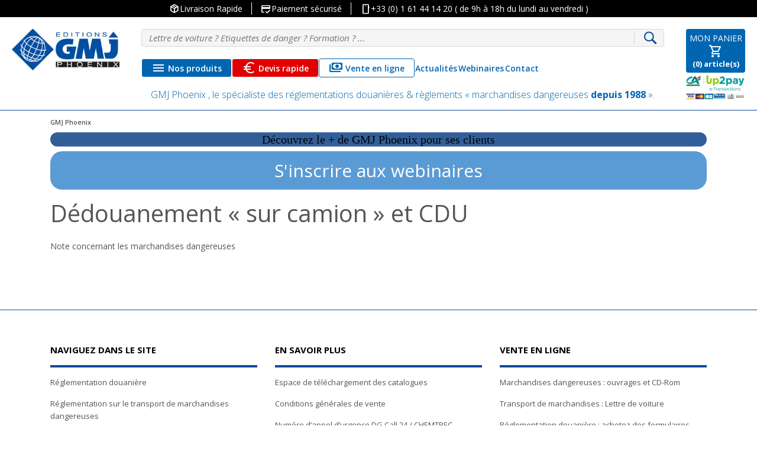

--- FILE ---
content_type: text/html; charset=UTF-8
request_url: https://gmjphoenix.com/publitheque/dedouanement-sur-camion-et-cdu-4/
body_size: 24750
content:
<!doctype html>
<html lang="fr-FR">
<head>
    <meta charset="UTF-8">
    <meta name="viewport" content="width=device-width, initial-scale=1">
    <link rel="profile" href="https://gmpg.org/xfn/11">
    <link rel="icon" type="image/png" href="https://gmjphoenix.com/wp-content/themes/gmj/img/favicon-32x32.png"
          sizes="32x32">
    <link rel="icon" type="image/png" href="https://gmjphoenix.com/wp-content/themes/gmj/img/favicon-16x16.png"
          sizes="16x16">
    <link rel="stylesheet" href="https://gmjphoenix.com/wp-content/themes/gmj/css/font-awesome.min.css" media="all">
    <link rel="stylesheet" href="https://gmjphoenix.com/wp-content/themes/gmj/css/styles_custom.css" media="all">
    <link href="https://fonts.googleapis.com/css?family=Open+Sans:300,300i,400,400i,600,600i,700,700i,800,800i"
          rel="stylesheet">

    <meta name='robots' content='noindex, follow' />
	<style>img:is([sizes="auto" i], [sizes^="auto," i]) { contain-intrinsic-size: 3000px 1500px }</style>
	<script>window._wca = window._wca || [];</script>
<!-- Google tag (gtag.js) consent mode dataLayer added by Site Kit -->
<script type="text/javascript" id="google_gtagjs-js-consent-mode-data-layer">
/* <![CDATA[ */
window.dataLayer = window.dataLayer || [];function gtag(){dataLayer.push(arguments);}
gtag('consent', 'default', {"ad_personalization":"denied","ad_storage":"denied","ad_user_data":"denied","analytics_storage":"denied","functionality_storage":"denied","security_storage":"denied","personalization_storage":"denied","region":["AT","BE","BG","CH","CY","CZ","DE","DK","EE","ES","FI","FR","GB","GR","HR","HU","IE","IS","IT","LI","LT","LU","LV","MT","NL","NO","PL","PT","RO","SE","SI","SK"],"wait_for_update":500});
window._googlesitekitConsentCategoryMap = {"statistics":["analytics_storage"],"marketing":["ad_storage","ad_user_data","ad_personalization"],"functional":["functionality_storage","security_storage"],"preferences":["personalization_storage"]};
window._googlesitekitConsents = {"ad_personalization":"denied","ad_storage":"denied","ad_user_data":"denied","analytics_storage":"denied","functionality_storage":"denied","security_storage":"denied","personalization_storage":"denied","region":["AT","BE","BG","CH","CY","CZ","DE","DK","EE","ES","FI","FR","GB","GR","HR","HU","IE","IS","IT","LI","LT","LU","LV","MT","NL","NO","PL","PT","RO","SE","SI","SK"],"wait_for_update":500};
/* ]]> */
</script>
<!-- End Google tag (gtag.js) consent mode dataLayer added by Site Kit -->

	<!-- This site is optimized with the Yoast SEO Premium plugin v26.3 (Yoast SEO v26.3) - https://yoast.com/wordpress/plugins/seo/ -->
	<title>Dédouanement « sur camion » et CDU - GMJ Phoenix</title>
	<meta property="og:locale" content="fr_FR" />
	<meta property="og:type" content="article" />
	<meta property="og:title" content="Dédouanement « sur camion » et CDU" />
	<meta property="og:description" content="Note concernant les marchandises dangereuses" />
	<meta property="og:url" content="https://gmjphoenix.com/publitheque/dedouanement-sur-camion-et-cdu-4/" />
	<meta property="og:site_name" content="GMJ Phoenix" />
	<meta property="og:image" content="https://gmjphoenix.com/wp-content/uploads/2023/11/LOGO-GMJ-CARRE-4.png" />
	<meta property="og:image:width" content="207" />
	<meta property="og:image:height" content="207" />
	<meta property="og:image:type" content="image/png" />
	<meta name="twitter:card" content="summary_large_image" />
	<script type="application/ld+json" class="yoast-schema-graph">{"@context":"https://schema.org","@graph":[{"@type":"WebPage","@id":"https://gmjphoenix.com/publitheque/dedouanement-sur-camion-et-cdu-4/","url":"https://gmjphoenix.com/publitheque/dedouanement-sur-camion-et-cdu-4/","name":"Dédouanement « sur camion » et CDU - GMJ Phoenix","isPartOf":{"@id":"https://gmjphoenix.com/#website"},"datePublished":"2018-12-20T08:32:29+00:00","inLanguage":"fr-FR","potentialAction":[{"@type":"ReadAction","target":["https://gmjphoenix.com/publitheque/dedouanement-sur-camion-et-cdu-4/"]}]},{"@type":"WebSite","@id":"https://gmjphoenix.com/#website","url":"https://gmjphoenix.com/","name":"GMJ Phoenix","description":"Spécialiste des réglementations douanières &amp; règlements « marchandises dangereuses » : IATA, IMDG, ADR…","publisher":{"@id":"https://gmjphoenix.com/#organization"},"potentialAction":[{"@type":"SearchAction","target":{"@type":"EntryPoint","urlTemplate":"https://gmjphoenix.com/?s={search_term_string}"},"query-input":{"@type":"PropertyValueSpecification","valueRequired":true,"valueName":"search_term_string"}}],"inLanguage":"fr-FR"},{"@type":"Organization","@id":"https://gmjphoenix.com/#organization","name":"GMJ Phoenix , le spécialiste des réglementations douanières & règlements « marchandises dangereuses depuis 1988","alternateName":"GMJ Phoenix","url":"https://gmjphoenix.com/","logo":{"@type":"ImageObject","inLanguage":"fr-FR","@id":"https://gmjphoenix.com/#/schema/logo/image/","url":"https://gmjphoenix.com/wp-content/uploads/2023/11/LOGO-GMJ-CARRE-4.png","contentUrl":"https://gmjphoenix.com/wp-content/uploads/2023/11/LOGO-GMJ-CARRE-4.png","width":207,"height":207,"caption":"GMJ Phoenix , le spécialiste des réglementations douanières & règlements « marchandises dangereuses depuis 1988"},"image":{"@id":"https://gmjphoenix.com/#/schema/logo/image/"},"sameAs":["https://www.linkedin.com/company/gmj-phoenix"],"description":"GMJ Phoenix , le spécialiste des réglementations douanières & règlements « marchandises dangereuses depuis 1988 ».","telephone":"+33 (0) 1 61 44 14 20","legalName":"GMJ PHOENIX","foundingDate":"1988-02-01","vatID":"FR82343722401"}]}</script>
	<!-- / Yoast SEO Premium plugin. -->


<link rel='dns-prefetch' href='//cdnjs.cloudflare.com' />
<link rel='dns-prefetch' href='//cdn.jsdelivr.net' />
<link rel='dns-prefetch' href='//stats.wp.com' />
<link rel='dns-prefetch' href='//www.googletagmanager.com' />
<link rel='dns-prefetch' href='//use.fontawesome.com' />
<link rel='dns-prefetch' href='//fonts.googleapis.com' />
<link rel="alternate" type="application/rss+xml" title="GMJ Phoenix &raquo; Flux" href="https://gmjphoenix.com/feed/" />
<link rel='stylesheet' id='wp-block-library-css' href='https://gmjphoenix.com/wp-includes/css/dist/block-library/style.min.css?ver=6.8.3' type='text/css' media='all' />
<style id='classic-theme-styles-inline-css' type='text/css'>
/*! This file is auto-generated */
.wp-block-button__link{color:#fff;background-color:#32373c;border-radius:9999px;box-shadow:none;text-decoration:none;padding:calc(.667em + 2px) calc(1.333em + 2px);font-size:1.125em}.wp-block-file__button{background:#32373c;color:#fff;text-decoration:none}
</style>
<link rel='stylesheet' id='mediaelement-css' href='https://gmjphoenix.com/wp-includes/js/mediaelement/mediaelementplayer-legacy.min.css?ver=4.2.17' type='text/css' media='all' />
<link rel='stylesheet' id='wp-mediaelement-css' href='https://gmjphoenix.com/wp-includes/js/mediaelement/wp-mediaelement.min.css?ver=6.8.3' type='text/css' media='all' />
<style id='jetpack-sharing-buttons-style-inline-css' type='text/css'>
.jetpack-sharing-buttons__services-list{display:flex;flex-direction:row;flex-wrap:wrap;gap:0;list-style-type:none;margin:5px;padding:0}.jetpack-sharing-buttons__services-list.has-small-icon-size{font-size:12px}.jetpack-sharing-buttons__services-list.has-normal-icon-size{font-size:16px}.jetpack-sharing-buttons__services-list.has-large-icon-size{font-size:24px}.jetpack-sharing-buttons__services-list.has-huge-icon-size{font-size:36px}@media print{.jetpack-sharing-buttons__services-list{display:none!important}}.editor-styles-wrapper .wp-block-jetpack-sharing-buttons{gap:0;padding-inline-start:0}ul.jetpack-sharing-buttons__services-list.has-background{padding:1.25em 2.375em}
</style>
<style id='global-styles-inline-css' type='text/css'>
:root{--wp--preset--aspect-ratio--square: 1;--wp--preset--aspect-ratio--4-3: 4/3;--wp--preset--aspect-ratio--3-4: 3/4;--wp--preset--aspect-ratio--3-2: 3/2;--wp--preset--aspect-ratio--2-3: 2/3;--wp--preset--aspect-ratio--16-9: 16/9;--wp--preset--aspect-ratio--9-16: 9/16;--wp--preset--color--black: #000000;--wp--preset--color--cyan-bluish-gray: #abb8c3;--wp--preset--color--white: #ffffff;--wp--preset--color--pale-pink: #f78da7;--wp--preset--color--vivid-red: #cf2e2e;--wp--preset--color--luminous-vivid-orange: #ff6900;--wp--preset--color--luminous-vivid-amber: #fcb900;--wp--preset--color--light-green-cyan: #7bdcb5;--wp--preset--color--vivid-green-cyan: #00d084;--wp--preset--color--pale-cyan-blue: #8ed1fc;--wp--preset--color--vivid-cyan-blue: #0693e3;--wp--preset--color--vivid-purple: #9b51e0;--wp--preset--gradient--vivid-cyan-blue-to-vivid-purple: linear-gradient(135deg,rgba(6,147,227,1) 0%,rgb(155,81,224) 100%);--wp--preset--gradient--light-green-cyan-to-vivid-green-cyan: linear-gradient(135deg,rgb(122,220,180) 0%,rgb(0,208,130) 100%);--wp--preset--gradient--luminous-vivid-amber-to-luminous-vivid-orange: linear-gradient(135deg,rgba(252,185,0,1) 0%,rgba(255,105,0,1) 100%);--wp--preset--gradient--luminous-vivid-orange-to-vivid-red: linear-gradient(135deg,rgba(255,105,0,1) 0%,rgb(207,46,46) 100%);--wp--preset--gradient--very-light-gray-to-cyan-bluish-gray: linear-gradient(135deg,rgb(238,238,238) 0%,rgb(169,184,195) 100%);--wp--preset--gradient--cool-to-warm-spectrum: linear-gradient(135deg,rgb(74,234,220) 0%,rgb(151,120,209) 20%,rgb(207,42,186) 40%,rgb(238,44,130) 60%,rgb(251,105,98) 80%,rgb(254,248,76) 100%);--wp--preset--gradient--blush-light-purple: linear-gradient(135deg,rgb(255,206,236) 0%,rgb(152,150,240) 100%);--wp--preset--gradient--blush-bordeaux: linear-gradient(135deg,rgb(254,205,165) 0%,rgb(254,45,45) 50%,rgb(107,0,62) 100%);--wp--preset--gradient--luminous-dusk: linear-gradient(135deg,rgb(255,203,112) 0%,rgb(199,81,192) 50%,rgb(65,88,208) 100%);--wp--preset--gradient--pale-ocean: linear-gradient(135deg,rgb(255,245,203) 0%,rgb(182,227,212) 50%,rgb(51,167,181) 100%);--wp--preset--gradient--electric-grass: linear-gradient(135deg,rgb(202,248,128) 0%,rgb(113,206,126) 100%);--wp--preset--gradient--midnight: linear-gradient(135deg,rgb(2,3,129) 0%,rgb(40,116,252) 100%);--wp--preset--font-size--small: 13px;--wp--preset--font-size--medium: 20px;--wp--preset--font-size--large: 36px;--wp--preset--font-size--x-large: 42px;--wp--preset--spacing--20: 0.44rem;--wp--preset--spacing--30: 0.67rem;--wp--preset--spacing--40: 1rem;--wp--preset--spacing--50: 1.5rem;--wp--preset--spacing--60: 2.25rem;--wp--preset--spacing--70: 3.38rem;--wp--preset--spacing--80: 5.06rem;--wp--preset--shadow--natural: 6px 6px 9px rgba(0, 0, 0, 0.2);--wp--preset--shadow--deep: 12px 12px 50px rgba(0, 0, 0, 0.4);--wp--preset--shadow--sharp: 6px 6px 0px rgba(0, 0, 0, 0.2);--wp--preset--shadow--outlined: 6px 6px 0px -3px rgba(255, 255, 255, 1), 6px 6px rgba(0, 0, 0, 1);--wp--preset--shadow--crisp: 6px 6px 0px rgba(0, 0, 0, 1);}:where(.is-layout-flex){gap: 0.5em;}:where(.is-layout-grid){gap: 0.5em;}body .is-layout-flex{display: flex;}.is-layout-flex{flex-wrap: wrap;align-items: center;}.is-layout-flex > :is(*, div){margin: 0;}body .is-layout-grid{display: grid;}.is-layout-grid > :is(*, div){margin: 0;}:where(.wp-block-columns.is-layout-flex){gap: 2em;}:where(.wp-block-columns.is-layout-grid){gap: 2em;}:where(.wp-block-post-template.is-layout-flex){gap: 1.25em;}:where(.wp-block-post-template.is-layout-grid){gap: 1.25em;}.has-black-color{color: var(--wp--preset--color--black) !important;}.has-cyan-bluish-gray-color{color: var(--wp--preset--color--cyan-bluish-gray) !important;}.has-white-color{color: var(--wp--preset--color--white) !important;}.has-pale-pink-color{color: var(--wp--preset--color--pale-pink) !important;}.has-vivid-red-color{color: var(--wp--preset--color--vivid-red) !important;}.has-luminous-vivid-orange-color{color: var(--wp--preset--color--luminous-vivid-orange) !important;}.has-luminous-vivid-amber-color{color: var(--wp--preset--color--luminous-vivid-amber) !important;}.has-light-green-cyan-color{color: var(--wp--preset--color--light-green-cyan) !important;}.has-vivid-green-cyan-color{color: var(--wp--preset--color--vivid-green-cyan) !important;}.has-pale-cyan-blue-color{color: var(--wp--preset--color--pale-cyan-blue) !important;}.has-vivid-cyan-blue-color{color: var(--wp--preset--color--vivid-cyan-blue) !important;}.has-vivid-purple-color{color: var(--wp--preset--color--vivid-purple) !important;}.has-black-background-color{background-color: var(--wp--preset--color--black) !important;}.has-cyan-bluish-gray-background-color{background-color: var(--wp--preset--color--cyan-bluish-gray) !important;}.has-white-background-color{background-color: var(--wp--preset--color--white) !important;}.has-pale-pink-background-color{background-color: var(--wp--preset--color--pale-pink) !important;}.has-vivid-red-background-color{background-color: var(--wp--preset--color--vivid-red) !important;}.has-luminous-vivid-orange-background-color{background-color: var(--wp--preset--color--luminous-vivid-orange) !important;}.has-luminous-vivid-amber-background-color{background-color: var(--wp--preset--color--luminous-vivid-amber) !important;}.has-light-green-cyan-background-color{background-color: var(--wp--preset--color--light-green-cyan) !important;}.has-vivid-green-cyan-background-color{background-color: var(--wp--preset--color--vivid-green-cyan) !important;}.has-pale-cyan-blue-background-color{background-color: var(--wp--preset--color--pale-cyan-blue) !important;}.has-vivid-cyan-blue-background-color{background-color: var(--wp--preset--color--vivid-cyan-blue) !important;}.has-vivid-purple-background-color{background-color: var(--wp--preset--color--vivid-purple) !important;}.has-black-border-color{border-color: var(--wp--preset--color--black) !important;}.has-cyan-bluish-gray-border-color{border-color: var(--wp--preset--color--cyan-bluish-gray) !important;}.has-white-border-color{border-color: var(--wp--preset--color--white) !important;}.has-pale-pink-border-color{border-color: var(--wp--preset--color--pale-pink) !important;}.has-vivid-red-border-color{border-color: var(--wp--preset--color--vivid-red) !important;}.has-luminous-vivid-orange-border-color{border-color: var(--wp--preset--color--luminous-vivid-orange) !important;}.has-luminous-vivid-amber-border-color{border-color: var(--wp--preset--color--luminous-vivid-amber) !important;}.has-light-green-cyan-border-color{border-color: var(--wp--preset--color--light-green-cyan) !important;}.has-vivid-green-cyan-border-color{border-color: var(--wp--preset--color--vivid-green-cyan) !important;}.has-pale-cyan-blue-border-color{border-color: var(--wp--preset--color--pale-cyan-blue) !important;}.has-vivid-cyan-blue-border-color{border-color: var(--wp--preset--color--vivid-cyan-blue) !important;}.has-vivid-purple-border-color{border-color: var(--wp--preset--color--vivid-purple) !important;}.has-vivid-cyan-blue-to-vivid-purple-gradient-background{background: var(--wp--preset--gradient--vivid-cyan-blue-to-vivid-purple) !important;}.has-light-green-cyan-to-vivid-green-cyan-gradient-background{background: var(--wp--preset--gradient--light-green-cyan-to-vivid-green-cyan) !important;}.has-luminous-vivid-amber-to-luminous-vivid-orange-gradient-background{background: var(--wp--preset--gradient--luminous-vivid-amber-to-luminous-vivid-orange) !important;}.has-luminous-vivid-orange-to-vivid-red-gradient-background{background: var(--wp--preset--gradient--luminous-vivid-orange-to-vivid-red) !important;}.has-very-light-gray-to-cyan-bluish-gray-gradient-background{background: var(--wp--preset--gradient--very-light-gray-to-cyan-bluish-gray) !important;}.has-cool-to-warm-spectrum-gradient-background{background: var(--wp--preset--gradient--cool-to-warm-spectrum) !important;}.has-blush-light-purple-gradient-background{background: var(--wp--preset--gradient--blush-light-purple) !important;}.has-blush-bordeaux-gradient-background{background: var(--wp--preset--gradient--blush-bordeaux) !important;}.has-luminous-dusk-gradient-background{background: var(--wp--preset--gradient--luminous-dusk) !important;}.has-pale-ocean-gradient-background{background: var(--wp--preset--gradient--pale-ocean) !important;}.has-electric-grass-gradient-background{background: var(--wp--preset--gradient--electric-grass) !important;}.has-midnight-gradient-background{background: var(--wp--preset--gradient--midnight) !important;}.has-small-font-size{font-size: var(--wp--preset--font-size--small) !important;}.has-medium-font-size{font-size: var(--wp--preset--font-size--medium) !important;}.has-large-font-size{font-size: var(--wp--preset--font-size--large) !important;}.has-x-large-font-size{font-size: var(--wp--preset--font-size--x-large) !important;}
:where(.wp-block-post-template.is-layout-flex){gap: 1.25em;}:where(.wp-block-post-template.is-layout-grid){gap: 1.25em;}
:where(.wp-block-columns.is-layout-flex){gap: 2em;}:where(.wp-block-columns.is-layout-grid){gap: 2em;}
:root :where(.wp-block-pullquote){font-size: 1.5em;line-height: 1.6;}
</style>
<link rel='stylesheet' id='name-directory-style-css' href='https://gmjphoenix.com/wp-content/plugins/name-directory/name_directory.css?ver=6.8.3' type='text/css' media='all' />
<link rel='stylesheet' id='woof-css' href='https://gmjphoenix.com/wp-content/plugins/woocommerce-products-filter/css/front.css?ver=6.8.3' type='text/css' media='all' />
<link rel='stylesheet' id='chosen-drop-down-css' href='https://gmjphoenix.com/wp-content/plugins/woocommerce-products-filter/js/chosen/chosen.min.css?ver=6.8.3' type='text/css' media='all' />
<style id='woocommerce-inline-inline-css' type='text/css'>
.woocommerce form .form-row .required { visibility: visible; }
</style>
<link rel='stylesheet' id='cmplz-general-css' href='https://gmjphoenix.com/wp-content/plugins/complianz-gdpr-premium/assets/css/cookieblocker.min.css?ver=1762671731' type='text/css' media='all' />
<link rel='stylesheet' id='mrp-frontend-style-css' href='https://gmjphoenix.com/wp-content/plugins/multi-rating-pro/assets/css/frontend.css?ver=6.8.3' type='text/css' media='all' />
<style id='mrp-frontend-style-inline-css' type='text/css'>

		.mrp-star-hover {
			color: #ffba00 !important;
		}
		.mrp-star-full, .mrp-star-half, .mrp-star-empty {
			color: #ffd700;
		}
		.mrp-error {
			color: #EC6464;
		}
		
</style>
<link rel='stylesheet' id='font-awesome-css' href='https://use.fontawesome.com/releases/v5.13.0/css/all.css?ver=6.8.3' type='text/css' media='all' />
<link rel='stylesheet' id='brands-styles-css' href='https://gmjphoenix.com/wp-content/plugins/woocommerce/assets/css/brands.css?ver=10.3.7' type='text/css' media='all' />
<link rel='stylesheet' id='gmj-style-css' href='https://gmjphoenix.com/wp-content/themes/gmj/style.css?ver=6.8.3' type='text/css' media='all' />
<link rel='stylesheet' id='bootstrap-css' href='https://cdn.jsdelivr.net/npm/bootstrap@4.1.3/dist/css/bootstrap.min.css?ver=6.8.3' type='text/css' media='all' />
<link rel='stylesheet' id='google-font-icons-css' href='https://fonts.googleapis.com/css2?family=Material+Symbols+Outlined%3Aopsz%2Cwght%2CFILL%2CGRAD%4024%2C400%2C0%2C0&#038;ver=2.3.4' type='text/css' media='all' />
<link rel='stylesheet' id='gmj-theme-css' href='https://gmjphoenix.com/wp-content/themes/gmj/css/gmj.css?ver=6.8.3' type='text/css' media='all' />
<link rel='stylesheet' id='style-custom-css' href='https://gmjphoenix.com/wp-content/themes/gmj/css/styles_custom.css?ver=6.8.3' type='text/css' media='all' />
<link rel='stylesheet' id='owl-css' href='https://cdnjs.cloudflare.com/ajax/libs/OwlCarousel2/2.3.4/assets/owl.carousel.min.css?ver=2.3.4' type='text/css' media='all' />
<link rel='stylesheet' id='owl-theme-css' href='https://cdnjs.cloudflare.com/ajax/libs/OwlCarousel2/2.3.4/assets/owl.theme.default.min.css?ver=2.3.4' type='text/css' media='all' />
<link rel='stylesheet' id='gmj-update-css' href='https://gmjphoenix.com/wp-content/themes/gmj/css/style-update.css?ver=1.1' type='text/css' media='all' />
<link rel='stylesheet' id='gmj-woocommerce-style-css' href='https://gmjphoenix.com/wp-content/themes/gmj/woocommerce.css?ver=6.8.3' type='text/css' media='all' />
<style id='gmj-woocommerce-style-inline-css' type='text/css'>
@font-face {
			font-family: "star";
			src: url("https://gmjphoenix.com/wp-content/plugins/woocommerce/assets/fonts/star.eot");
			src: url("https://gmjphoenix.com/wp-content/plugins/woocommerce/assets/fonts/star.eot?#iefix") format("embedded-opentype"),
				url("https://gmjphoenix.com/wp-content/plugins/woocommerce/assets/fonts/star.woff") format("woff"),
				url("https://gmjphoenix.com/wp-content/plugins/woocommerce/assets/fonts/star.ttf") format("truetype"),
				url("https://gmjphoenix.com/wp-content/plugins/woocommerce/assets/fonts/star.svg#star") format("svg");
			font-weight: normal;
			font-style: normal;
		}
</style>
<link rel='stylesheet' id='sib-front-css-css' href='https://gmjphoenix.com/wp-content/plugins/mailin/css/mailin-front.css?ver=6.8.3' type='text/css' media='all' />
<script type="text/javascript" src="https://gmjphoenix.com/wp-includes/js/jquery/jquery.min.js?ver=3.7.1" id="jquery-core-js"></script>
<script type="text/javascript" src="https://gmjphoenix.com/wp-includes/js/jquery/jquery-migrate.min.js?ver=3.4.1" id="jquery-migrate-js"></script>
<script type="text/javascript" src="https://gmjphoenix.com/wp-content/plugins/woocommerce/assets/js/jquery-blockui/jquery.blockUI.min.js?ver=2.7.0-wc.10.3.7" id="wc-jquery-blockui-js" data-wp-strategy="defer"></script>
<script type="text/javascript" id="wc-add-to-cart-js-extra">
/* <![CDATA[ */
var wc_add_to_cart_params = {"ajax_url":"\/wp-admin\/admin-ajax.php","wc_ajax_url":"\/?wc-ajax=%%endpoint%%","i18n_view_cart":"Voir le panier","cart_url":"https:\/\/gmjphoenix.com\/panier\/","is_cart":"","cart_redirect_after_add":"no"};
/* ]]> */
</script>
<script type="text/javascript" src="https://gmjphoenix.com/wp-content/plugins/woocommerce/assets/js/frontend/add-to-cart.min.js?ver=10.3.7" id="wc-add-to-cart-js" data-wp-strategy="defer"></script>
<script type="text/javascript" src="https://gmjphoenix.com/wp-content/plugins/woocommerce/assets/js/js-cookie/js.cookie.min.js?ver=2.1.4-wc.10.3.7" id="wc-js-cookie-js" data-wp-strategy="defer"></script>
<script type="text/javascript" src="https://gmjphoenix.com/wp-content/plugins/js_composer/assets/js/vendors/woocommerce-add-to-cart.js?ver=6.4.1" id="vc_woocommerce-add-to-cart-js-js"></script>
<script data-service="jetpack-statistics" data-category="statistics" type="text/plain" data-cmplz-src="https://stats.wp.com/s-202603.js" id="woocommerce-analytics-js" defer="defer" data-wp-strategy="defer"></script>

<!-- Extrait de code de la balise Google (gtag.js) ajouté par Site Kit -->
<!-- Extrait Google Analytics ajouté par Site Kit -->
<!-- Extrait Google Ads ajouté par Site Kit -->
<script type="text/javascript" src="https://www.googletagmanager.com/gtag/js?id=GT-MK9L7RG" id="google_gtagjs-js" async></script>
<script type="text/javascript" id="google_gtagjs-js-after">
/* <![CDATA[ */
window.dataLayer = window.dataLayer || [];function gtag(){dataLayer.push(arguments);}
gtag("set","linker",{"domains":["gmjphoenix.com"]});
gtag("js", new Date());
gtag("set", "developer_id.dZTNiMT", true);
gtag("config", "GT-MK9L7RG", {"googlesitekit_post_type":"publitheque"});
gtag("config", "AW-1059995326");
 window._googlesitekit = window._googlesitekit || {}; window._googlesitekit.throttledEvents = []; window._googlesitekit.gtagEvent = (name, data) => { var key = JSON.stringify( { name, data } ); if ( !! window._googlesitekit.throttledEvents[ key ] ) { return; } window._googlesitekit.throttledEvents[ key ] = true; setTimeout( () => { delete window._googlesitekit.throttledEvents[ key ]; }, 5 ); gtag( "event", name, { ...data, event_source: "site-kit" } ); }; 
/* ]]> */
</script>
<script type="text/javascript" id="sib-front-js-js-extra">
/* <![CDATA[ */
var sibErrMsg = {"invalidMail":"Veuillez entrer une adresse e-mail valide.","requiredField":"Veuillez compl\u00e9ter les champs obligatoires.","invalidDateFormat":"Veuillez entrer une date valide.","invalidSMSFormat":"Veuillez entrer une num\u00e9ro de t\u00e9l\u00e9phone valide."};
var ajax_sib_front_object = {"ajax_url":"https:\/\/gmjphoenix.com\/wp-admin\/admin-ajax.php","ajax_nonce":"216faf66b5","flag_url":"https:\/\/gmjphoenix.com\/wp-content\/plugins\/mailin\/img\/flags\/"};
/* ]]> */
</script>
<script type="text/javascript" src="https://gmjphoenix.com/wp-content/plugins/mailin/js/mailin-front.js?ver=1762626028" id="sib-front-js-js"></script>
<link rel="https://api.w.org/" href="https://gmjphoenix.com/wp-json/" /><link rel="EditURI" type="application/rsd+xml" title="RSD" href="https://gmjphoenix.com/xmlrpc.php?rsd" />
<link rel='shortlink' href='https://gmjphoenix.com/?p=2048' />
<link rel="alternate" title="oEmbed (JSON)" type="application/json+oembed" href="https://gmjphoenix.com/wp-json/oembed/1.0/embed?url=https%3A%2F%2Fgmjphoenix.com%2Fpublitheque%2Fdedouanement-sur-camion-et-cdu-4%2F" />
<link rel="alternate" title="oEmbed (XML)" type="text/xml+oembed" href="https://gmjphoenix.com/wp-json/oembed/1.0/embed?url=https%3A%2F%2Fgmjphoenix.com%2Fpublitheque%2Fdedouanement-sur-camion-et-cdu-4%2F&#038;format=xml" />
<meta name="generator" content="Site Kit by Google 1.170.0" />	<style>img#wpstats{display:none}</style>
					<style>.cmplz-hidden {
					display: none !important;
				}</style>    <!-- added OG -->
    <meta property="og:title" content="Dédouanement « sur camion » et CDU"/>
        	<noscript><style>.woocommerce-product-gallery{ opacity: 1 !important; }</style></noscript>
	<meta name="generator" content="Powered by WPBakery Page Builder - drag and drop page builder for WordPress."/>
<style type="text/css">.broken_link, a.broken_link {
	text-decoration: line-through;
}</style>
<!-- Extrait Google Tag Manager ajouté par Site Kit -->
<script type="text/javascript">
/* <![CDATA[ */

			( function( w, d, s, l, i ) {
				w[l] = w[l] || [];
				w[l].push( {'gtm.start': new Date().getTime(), event: 'gtm.js'} );
				var f = d.getElementsByTagName( s )[0],
					j = d.createElement( s ), dl = l != 'dataLayer' ? '&l=' + l : '';
				j.async = true;
				j.src = 'https://www.googletagmanager.com/gtm.js?id=' + i + dl;
				f.parentNode.insertBefore( j, f );
			} )( window, document, 'script', 'dataLayer', 'GTM-W7JQ72' );
			
/* ]]> */
</script>

<!-- End Google Tag Manager snippet added by Site Kit -->
		<style type="text/css" id="wp-custom-css">
			.term-formations-iata-imdg-adr .woocommerce-pagination {display:none;}
.actualites-template-default .content_news_left {display:none;}
 #input_1_113 li {width: auto;}
.fa-linkedin:before {
    content: "\f0e1" !important;
}
.fa-facebook-f:before, .fa-facebook:before {
    content: "\f09a" !important;
}
.footer_reseaux li a{
	line-height: 20px !important;
}
span.dispo_product_top {
    display: flex;
    flex-wrap: nowrap;
}
.bloc_top_header {
    display: flex;
    align-items: flex-end;
    justify-content: space-between;
}
@media all and (min-width:391px){
	label#label_1_88_0:before {
    content: url(/wp-content/uploads/2021/05/transport-picto-wb.png);
}
    label#label_1_88_1:before {
    content: url(/wp-content/uploads/2021/05/douane-picto-wb.png);
}
    label#label_1_88_2:before {
    content: url(/wp-content/uploads/2021/05/marchandise-picto-wb.png);
}
    label#label_1_88_0:before,label#label_1_88_1:before,label#label_1_88_2:before{
	position: absolute;
	left: 25px;
}
	li.gchoice_1_88_0,li.gchoice_1_88_1, li.gchoice_1_88_2 {
    position: relative;
    height: 160px;
}

}
@media all and (max-width: 991px){
	label#label_1_88_0:before,label#label_1_88_1:before,label#label_1_88_2:before{
	top: 81px;
}
.gform_wrapper ul.gfield_checkbox li, .gform_wrapper ul.gfield_radio li {
    margin-right: 11px !important;
}
.gform_wrapper ul.gfield_checkbox li, .gform_wrapper ul.gfield_radio li {
    width: 29%;
}
}
@media all and (min-width: 992px){
	label#label_1_88_0:before,label#label_1_88_1:before,label#label_1_88_2:before{
	top: 61px;
}
}
		</style>
		  <script type="text/javascript">
      var woof_is_permalink =1;

      var woof_shop_page = "";
  
      var woof_really_curr_tax = {};
      var woof_current_page_link = location.protocol + '//' + location.host + location.pathname;
      //***lets remove pagination from woof_current_page_link
      woof_current_page_link = woof_current_page_link.replace(/\page\/[0-9]+/, "");
            woof_current_page_link = "https://gmjphoenix.com/boutique-en-ligne/";
            var woof_link = 'https://gmjphoenix.com/wp-content/plugins/woocommerce-products-filter/';

    </script>

  	<script>

	    var woof_ajaxurl = "https://gmjphoenix.com/wp-admin/admin-ajax.php";

	    var woof_lang = {
		'orderby': "orderby",
		'date': "date",
		'perpage': "per page",
		'pricerange': "price range",
		'menu_order': "menu order",
		'popularity': "popularity",
		'rating': "rating",
		'price': "price low to high",
		'price-desc': "price high to low"
	    };

	    if (typeof woof_lang_custom == 'undefined') {
		var woof_lang_custom = {};/*!!important*/
	    }

	//***

	    var woof_is_mobile = 0;
	


	    var woof_show_price_search_button = 0;
	    var woof_show_price_search_type = 0;
	
	    var woof_show_price_search_type = 0;

	    var swoof_search_slug = "swoof";

	
	    var icheck_skin = {};
		        icheck_skin = 'none';
	
	    var is_woof_use_chosen =1;

	

	    var woof_current_values = '[]';
	//+++
	    var woof_lang_loading = "Loading ...";

	
	    var woof_lang_show_products_filter = "show products filter";
	    var woof_lang_hide_products_filter = "hide products filter";
	    var woof_lang_pricerange = "price range";

	//+++

	    var woof_use_beauty_scroll =0;
	//+++
	    var woof_autosubmit =1;
	    var woof_ajaxurl = "https://gmjphoenix.com/wp-admin/admin-ajax.php";
	    /*var woof_submit_link = "";*/
	    var woof_is_ajax = 0;
	    var woof_ajax_redraw = 0;
	    var woof_ajax_page_num =1;
	    var woof_ajax_first_done = false;
	    var woof_checkboxes_slide_flag = false;


	//toggles
	    var woof_toggle_type = "text";

	    var woof_toggle_closed_text = "-";
	    var woof_toggle_opened_text = "+";

	    var woof_toggle_closed_image = "https://gmjphoenix.com/wp-content/plugins/woocommerce-products-filter/img/plus3.png";
	    var woof_toggle_opened_image = "https://gmjphoenix.com/wp-content/plugins/woocommerce-products-filter/img/minus3.png";


	//indexes which can be displayed in red buttons panel
		    var woof_accept_array = ["min_price", "orderby", "perpage", ,"product_brand","product_visibility","product_cat","product_tag","pa_duree-enregistrement-jours","pa_finition","pa_format","pa_langue","pa_matiere","pa_plages-de-fonctionnement","pa_pochettes","pa_precision","pa_quantite","pa_specificite","pa_support","pa_validite"];

	


	//***
	//for extensions

	    var woof_ext_init_functions = null;
	

	
	    var woof_overlay_skin = "default";


	    jQuery(function () {
		woof_current_values = jQuery.parseJSON(woof_current_values);
		if (woof_current_values==null ||woof_current_values.length == 0) {
		    woof_current_values = {};
		}

	    });

	    function woof_js_after_ajax_done() {
		jQuery(document).trigger('woof_ajax_done');
		    }
	</script>
	<noscript><style> .wpb_animate_when_almost_visible { opacity: 1; }</style></noscript>
    <script>
        function valider() {
            var hu = document.getElementById("hu").value;
            if (hu > 95999) alert("erreue");
        }
    </script>
</head>

<body data-cmplz=1 class="wp-singular publitheque-template-default single single-publitheque postid-2048 wp-theme-gmj theme-gmj woocommerce-no-js no-sidebar woocommerce-active wpb-js-composer js-comp-ver-6.4.1 vc_responsive" >
<div id="page" class="site">
    <a class="skip-link screen-reader-text" href="#content">Skip to content</a>

    <header id="masthead" class="site-header spacement">
        <div class="top-header">
            <div class="container-fluid">
                <div class="row">
                    <div class="col-12">
                        <ul class="top-header-list">
                            <li>
                                <span class="material-symbols-outlined">
                                    package_2
                                </span>
                                Livraison Rapide
                            </li>
                            <li>
                                <span class="material-symbols-outlined">
                                     credit_score
                                </span>
                                Paiement sécurisé
                            </li>
                            <li>
                                <span class="material-symbols-outlined">
                                    smartphone
                                </span>
                                +33 (0) 1 61 44 14 20 ( de 9h à 18h du lundi au vendredi )
                            </li>
                        </ul>
                    </div>
                </div>
            </div>
        </div>
        <div class="container-fluid mlrcc">
            <div class="row justify-content-between">
                <div class="col col-lg-2 order-2 order-lg-1 col-logo">
                    <div class="d-flex align-items-center">
                        <button type="button" class="open-menu-mobile">
                            <svg fill="#000000" viewBox="0 0 32 32" version="1.1"
                                 xmlns="http://www.w3.org/2000/svg">
                                <title>bars</title>
                                <path d="M2 9.249h28c0.69 0 1.25-0.56 1.25-1.25s-0.56-1.25-1.25-1.25v0h-28c-0.69 0-1.25 0.56-1.25 1.25s0.56 1.25 1.25 1.25v0zM30 14.75h-28c-0.69 0-1.25 0.56-1.25 1.25s0.56 1.25 1.25 1.25v0h28c0.69 0 1.25-0.56 1.25-1.25s-0.56-1.25-1.25-1.25v0zM30 22.75h-28c-0.69 0-1.25 0.56-1.25 1.25s0.56 1.25 1.25 1.25v0h28c0.69 0 1.25-0.56 1.25-1.25s-0.56-1.25-1.25-1.25v0z"></path>
                            </svg>
                        </button>
                                                    <a href="https://gmjphoenix.com/" class="logo_gmj"
                               title="GMJ Phoenix" rel="home">
                                <img class="logo" src="https://gmjphoenix.com/wp-content/themes/gmj/img/logo.jpg"
                                     alt="GMJ Phoenix"/>
                            </a>
                                            </div>
                </div>
                <div class="col-12 col-lg order-1 order-lg-2 d-flex justify-content-center col-menu">
                    <div class="header-search-menu d-flex flex-column">
                        <div class="header-search position-relative"><form role="search" method="get" class="search-form" action="https://gmjphoenix.com/">
				<label>
					<span class="screen-reader-text">Rechercher :</span>
					<input type="search" class="search-field" placeholder="Lettre de voiture ? Etiquettes de danger ? Formation ? ..." value="" name="s" />
				</label>
				<input type="submit" class="search-submit" value="Rechercher" />
			</form></div>
                        <div class="header-menu">
                            <nav id="site-navigation" class="main-navigation">
                                <div class="menu-main-menu-container"><ul id="menu-main-menu" class="menu"><li class="products-link menu-item menu-item-type-custom menu-item-object-custom menu-item-has-children"><a href="https://gmjphoenix.com/nos-produits/"><span class="material-symbols-outlined mr-1">menu</span>Nos produits<span class="fa fa-angle-right"></span></a>
<ul class="sub-menu">
	<li class="menu-item menu-item-type-post_type menu-item-object-page menu-item-has-children"><a href="https://gmjphoenix.com/univers-reglementation-douaniere/">Commerce International &amp; Règlementation Douanière<span class="fa fa-angle-right"></span></a>
	<ul class="sub-menu">
		<li class="menu-item menu-item-type-taxonomy menu-item-object-product_cat menu-item-has-children"><a href="https://gmjphoenix.com/formulaires-douaniers-reglementation-douaniere/">Formulaires douaniers<span class="fa fa-angle-right"></span></a>
		<ul class="sub-menu">
			<li class="menu-item menu-item-type-taxonomy menu-item-object-product_cat"><a href="https://gmjphoenix.com/certificat-de-circulation-reglementation-douaniere-eur1-atr/">Certificat de circulation EUR1 et ATR</a></li>
			<li class="menu-item menu-item-type-taxonomy menu-item-object-product_cat"><a href="https://gmjphoenix.com/certificat-dorigine-douaniers-reglementation-douaniere/">Certificats d&#039;origine</a></li>
			<li class="menu-item menu-item-type-taxonomy menu-item-object-product_cat"><a href="https://gmjphoenix.com/droits-daccise-alcools-reglementation-douaniere/">Droits d&#039;accise alcools</a></li>
			<li class="menu-item menu-item-type-taxonomy menu-item-object-product_cat"><a href="https://gmjphoenix.com/formules-series-d-reglementation-douaniere/">Formules series D</a></li>
			<li class="menu-item menu-item-type-taxonomy menu-item-object-product_cat"><a href="https://gmjphoenix.com/formules-dau-reglementation-douaniere/">Formules DAU</a></li>
			<li class="menu-item menu-item-type-taxonomy menu-item-object-product_cat"><a href="https://gmjphoenix.com/lettre-de-transport-aerien-lta-reglementation-douaniere/">Lettre de Transport Aérien (LTA)</a></li>
			<li class="menu-item menu-item-type-taxonomy menu-item-object-product_cat"><a href="https://gmjphoenix.com/autres-formulaires-douaniers/">Autres formulaires douaniers</a></li>
		</ul>
</li>
		<li class="menu-item menu-item-type-taxonomy menu-item-object-product_cat"><a href="https://gmjphoenix.com/formations-reglementation-douaniere/">Formations réglementation douanière</a></li>
		<li class="menu-item menu-item-type-taxonomy menu-item-object-product_cat menu-item-has-children"><a href="https://gmjphoenix.com/securite-tracabilite-a-lexport-reglementation-douaniere/">Sécurité-tracabilité à l&#039;export<span class="fa fa-angle-right"></span></a>
		<ul class="sub-menu">
			<li class="menu-item menu-item-type-taxonomy menu-item-object-product_cat"><a href="https://gmjphoenix.com/etiquettes-fabrique-en-france/">Etiquettes &quot;Fabriqué en France&quot;</a></li>
			<li class="menu-item menu-item-type-taxonomy menu-item-object-product_cat"><a href="https://gmjphoenix.com/scelles-reglementation-douaniere/">Scellés</a></li>
			<li class="menu-item menu-item-type-taxonomy menu-item-object-product_cat"><a href="https://gmjphoenix.com/indicateurs-de-choc-reglementation-douaniere/">Indicateurs de choc</a></li>
			<li class="menu-item menu-item-type-taxonomy menu-item-object-product_cat"><a href="https://gmjphoenix.com/enregistreur-de-temperature-reglementation-douaniere/">Enregistreur de température</a></li>
		</ul>
</li>
		<li class="menu-item menu-item-type-taxonomy menu-item-object-product_cat"><a href="https://gmjphoenix.com/affiches-reglementation-douaniere/">Affiches</a></li>
		<li class="menu-item menu-item-type-taxonomy menu-item-object-product_cat menu-item-has-children"><a href="https://gmjphoenix.com/ouvrages-reglementation-douaniere/">Ouvrages<span class="fa fa-angle-right"></span></a>
		<ul class="sub-menu">
			<li class="menu-item menu-item-type-taxonomy menu-item-object-product_cat"><a href="https://gmjphoenix.com/iata-reglementation-douaniere/">ouvrages IATA</a></li>
			<li class="menu-item menu-item-type-taxonomy menu-item-object-product_cat"><a href="https://gmjphoenix.com/code-des-douanes/">Code des douanes</a></li>
			<li class="menu-item menu-item-type-taxonomy menu-item-object-product_cat"><a href="https://gmjphoenix.com/incoterms-2020-reglementation-douaniere/">Incoterms</a></li>
		</ul>
</li>
		<li class="menu-item menu-item-type-taxonomy menu-item-object-product_cat menu-item-has-children"><a href="https://gmjphoenix.com/logiciels-reglementation-douaniere/">Logiciels<span class="fa fa-angle-right"></span></a>
		<ul class="sub-menu">
			<li class="menu-item menu-item-type-post_type menu-item-object-product"><a href="https://gmjphoenix.com/logiciels-reglementation-douaniere/encyclopedies-douaniere/">Encyclopédie douanière</a></li>
		</ul>
</li>
	</ul>
</li>
	<li class="menu-item menu-item-type-post_type menu-item-object-page menu-item-has-children"><a href="https://gmjphoenix.com/univers-marchandises-dangereuses/">Expédition &amp; Transport des marchandises dangereuses<span class="fa fa-angle-right"></span></a>
	<ul class="sub-menu">
		<li class="menu-item menu-item-type-taxonomy menu-item-object-product_cat menu-item-has-children"><a href="https://gmjphoenix.com/etiquettes-de-danger-transport-de-marchandises-dangereuses/">Étiquettes de danger pour le transport de matières dangereuses<span class="fa fa-angle-right"></span></a>
		<ul class="sub-menu">
			<li class="menu-item menu-item-type-taxonomy menu-item-object-product_cat"><a href="https://gmjphoenix.com/etiquette-de-danger-colis-adr-iata-imdg-transport-de-marchandises-dangereuses/">Étiquettes de Danger ADR pour le Transport de Matières Dangereuses</a></li>
			<li class="menu-item menu-item-type-taxonomy menu-item-object-product_cat"><a href="https://gmjphoenix.com/marquage-de-danger-colis-environement-lq-et-qe-transport-de-marchandises-dangereuses/">Marquage de danger colis : environnement, Quantité Limitée et Quantité Exceptée</a></li>
			<li class="menu-item menu-item-type-taxonomy menu-item-object-product_cat"><a href="https://gmjphoenix.com/etiquette-de-danger-specifique-iata-transport-de-marchandises-dangereuses/">Étiquette de danger spécifique IATA</a></li>
			<li class="menu-item menu-item-type-taxonomy menu-item-object-product_cat"><a href="https://gmjphoenix.com/etiquette-de-danger-clp/">Étiquette de danger CLP</a></li>
			<li class="menu-item menu-item-type-taxonomy menu-item-object-product_cat"><a href="https://gmjphoenix.com/etiquette-pour-dechets-dangereux/">Étiquettes pour déchets dangereux</a></li>
			<li class="menu-item menu-item-type-taxonomy menu-item-object-product_cat"><a href="https://gmjphoenix.com/etiquette-de-manutention-transport-de-marchandises-dangereuses/">Étiquette de manutention</a></li>
			<li class="menu-item menu-item-type-taxonomy menu-item-object-product_cat"><a href="https://gmjphoenix.com/etiquette-de-danger-conteneur-maritime-imdg-transport-de-marchandises-dangereuses/">Étiquette de danger conteneur maritime IMDG</a></li>
			<li class="menu-item menu-item-type-taxonomy menu-item-object-product_cat"><a href="https://gmjphoenix.com/placardage-de-danger-vehicule-adr-transport-de-marchandises-dangereuses/">Placardage de danger véhicule ADR</a></li>
			<li class="menu-item menu-item-type-taxonomy menu-item-object-product_cat"><a href="https://gmjphoenix.com/etiquettes-de-securite-norme-en-iso-7010/">Etiquettes de Sécurité / Norme EN ISO 7010</a></li>
		</ul>
</li>
		<li class="menu-item menu-item-type-taxonomy menu-item-object-product_cat menu-item-has-children"><a href="https://gmjphoenix.com/ouvrages-et-cd-transport-de-marchandises-dangereuses/">Ouvrages et CD<span class="fa fa-angle-right"></span></a>
		<ul class="sub-menu">
			<li class="menu-item menu-item-type-taxonomy menu-item-object-product_cat"><a href="https://gmjphoenix.com/adr-2021-transport-de-marchandises-dangereuses/">Règlement ADR</a></li>
			<li class="menu-item menu-item-type-taxonomy menu-item-object-product_cat"><a href="https://gmjphoenix.com/iata-ouvrages-et-cd/">Les publications IATA</a></li>
			<li class="menu-item menu-item-type-taxonomy menu-item-object-product_cat"><a href="https://gmjphoenix.com/code-imdg/">Le Code IMDG</a></li>
			<li class="menu-item menu-item-type-taxonomy menu-item-object-product_cat"><a href="https://gmjphoenix.com/adn-2021-transport-fluvial-de-marchandises-dangereuses/">Le règlement ADN</a></li>
			<li class="menu-item menu-item-type-taxonomy menu-item-object-product_cat"><a href="https://gmjphoenix.com/rid-transport-de-marchandises-dangereuses/">RID</a></li>
		</ul>
</li>
		<li class="menu-item menu-item-type-taxonomy menu-item-object-product_cat menu-item-has-children"><a href="https://gmjphoenix.com/formulaires-dexpedition-et-consignes-adr-transport-de-marchandises-dangereuses/">Formulaires, consignes ADR et affiches<span class="fa fa-angle-right"></span></a>
		<ul class="sub-menu">
			<li class="menu-item menu-item-type-taxonomy menu-item-object-product_cat"><a href="https://gmjphoenix.com/affiche-imdg-adr-transport-de-marchandises-dangereuses/">Affiches IMDG</a></li>
			<li class="menu-item menu-item-type-taxonomy menu-item-object-product_cat"><a href="https://gmjphoenix.com/affiche-iata-adr-transport-de-marchandises-dangereuses/">Affiche IATA</a></li>
			<li class="menu-item menu-item-type-taxonomy menu-item-object-product_cat"><a href="https://gmjphoenix.com/affiche-adr-transport-de-marchandises-dangereuses/">Affiche ADR</a></li>
			<li class="menu-item menu-item-type-taxonomy menu-item-object-product_cat"><a href="https://gmjphoenix.com/declaration-expedition-routiere-adr-transport-de-marchandises-dangereuses/">Déclaration expédition routière ADR</a></li>
			<li class="menu-item menu-item-type-taxonomy menu-item-object-product_cat"><a href="https://gmjphoenix.com/declaration-expedition-multimodale-imdg-transport-de-marchandises-dangereuses/">Déclaration expédition multimodale IMDG</a></li>
			<li class="menu-item menu-item-type-taxonomy menu-item-object-product_cat"><a href="https://gmjphoenix.com/declaration-expedition-aerienne-iata-transport-de-marchandises-dangereuses/">Déclaration expédition aérienne IATA</a></li>
			<li class="menu-item menu-item-type-taxonomy menu-item-object-product_cat"><a href="https://gmjphoenix.com/consignes-ecrites-adr-transport-de-marchandises-dangereuses/">Consignes écrites ADR</a></li>
			<li class="menu-item menu-item-type-taxonomy menu-item-object-product_cat"><a href="https://gmjphoenix.com/bordereau-de-suivi-de-dechets-dangereux-transport-de-marchandises-dangereuses/">Bordereau de suivi de déchets dangereux</a></li>
		</ul>
</li>
		<li class="menu-item menu-item-type-taxonomy menu-item-object-product_cat"><a href="https://gmjphoenix.com/formations-iata-imdg-adr/">Formations IATA IMDG ADR</a></li>
		<li class="menu-item menu-item-type-custom menu-item-object-custom"><a href="https://gmjphoenix.com/numero-appel-urgence-transport-marchandises-dangereuses/">Numéro d&#039;appel d&#039;urgence</a></li>
		<li class="menu-item menu-item-type-taxonomy menu-item-object-product_cat menu-item-has-children"><a href="https://gmjphoenix.com/equipements-adr-et-scelles-transport-de-marchandises-dangereuses/">Equipements ADR et scellés<span class="fa fa-angle-right"></span></a>
		<ul class="sub-menu">
			<li class="menu-item menu-item-type-taxonomy menu-item-object-product_cat"><a href="https://gmjphoenix.com/valise-adr-transport-de-marchandises-dangereuses/">Valise ADR</a></li>
			<li class="menu-item menu-item-type-taxonomy menu-item-object-product_cat"><a href="https://gmjphoenix.com/equipements-adr/">Equipements ADR</a></li>
			<li class="menu-item menu-item-type-taxonomy menu-item-object-product_cat"><a href="https://gmjphoenix.com/scelles-equipements-adr-et-scelles-transport-de-marchandises-dangereuses/">Scellés</a></li>
		</ul>
</li>
		<li class="menu-item menu-item-type-taxonomy menu-item-object-product_cat menu-item-has-children"><a href="https://gmjphoenix.com/emballages-un/">Emballages homologués UN<span class="fa fa-angle-right"></span></a>
		<ul class="sub-menu">
			<li class="menu-item menu-item-type-taxonomy menu-item-object-product_cat"><a href="https://gmjphoenix.com/caisses-plastiques-navettes/">Caisse plastique navette 4H2V</a></li>
			<li class="menu-item menu-item-type-taxonomy menu-item-object-product_cat"><a href="https://gmjphoenix.com/emballages-carton-agrees-emballages-un/">Emballage carton agréé 4GV</a></li>
			<li class="menu-item menu-item-type-taxonomy menu-item-object-product_cat"><a href="https://gmjphoenix.com/emballages-quantite-limitee/">Emballage Quantité Limitée</a></li>
		</ul>
</li>
		<li class="menu-item menu-item-type-taxonomy menu-item-object-product_cat"><a href="https://gmjphoenix.com/logiciels-transport-de-marchandises-dangereuses/">Logiciels</a></li>
		<li class="menu-item menu-item-type-custom menu-item-object-custom"><a href="https://gmjphoenix.com/solutions-transport-de-marchandises-dangereuses/">Solutions TMD</a></li>
	</ul>
</li>
	<li class="menu-item menu-item-type-post_type menu-item-object-page menu-item-has-children"><a href="https://gmjphoenix.com/univers-transport-routier-logistique/">Transport routier &amp; Logistique<span class="fa fa-angle-right"></span></a>
	<ul class="sub-menu">
		<li class="menu-item menu-item-type-taxonomy menu-item-object-product_cat menu-item-has-children"><a href="https://gmjphoenix.com/lettres-de-voiture-transport-de-marchandises/">Lettres de voiture<span class="fa fa-angle-right"></span></a>
		<ul class="sub-menu">
			<li class="menu-item menu-item-type-taxonomy menu-item-object-product_cat"><a href="https://gmjphoenix.com/lettres-de-voiture-nationales-transport-de-marchandises/">Lettres de voiture nationales</a></li>
			<li class="menu-item menu-item-type-taxonomy menu-item-object-product_cat"><a href="https://gmjphoenix.com/lettres-de-voiture-transeurope-nationales-et-internationales/">Lettres de voiture transeurope</a></li>
			<li class="menu-item menu-item-type-taxonomy menu-item-object-product_cat"><a href="https://gmjphoenix.com/lettres-de-voiture-internationales-cmr-transport-de-marchandises/">Lettres de voiture internationales / CMR</a></li>
		</ul>
</li>
		<li class="menu-item menu-item-type-taxonomy menu-item-object-product_cat"><a href="https://gmjphoenix.com/pochettes-adhesives-porte-documents/">Pochettes adhésives porte-documents</a></li>
		<li class="menu-item menu-item-type-taxonomy menu-item-object-product_cat"><a href="https://gmjphoenix.com/etiquettes-et-materiel-detiquetage/">Etiquettes et matériel d&#039;étiquetage</a></li>
		<li class="menu-item menu-item-type-taxonomy menu-item-object-product_cat"><a href="https://gmjphoenix.com/etiquette-angles-morts-ransport-routier/">Étiquettes Angles Morts</a></li>
		<li class="menu-item menu-item-type-taxonomy menu-item-object-product_cat menu-item-has-children"><a href="https://gmjphoenix.com/scelles-et-divers-transport-de-marchandises/">Scellés et divers<span class="fa fa-angle-right"></span></a>
		<ul class="sub-menu">
			<li class="menu-item menu-item-type-taxonomy menu-item-object-product_cat"><a href="https://gmjphoenix.com/scelles-scelles-et-divers/">Scellés</a></li>
			<li class="menu-item menu-item-type-taxonomy menu-item-object-product_cat"><a href="https://gmjphoenix.com/divers/">Divers</a></li>
		</ul>
</li>
		<li class="menu-item menu-item-type-taxonomy menu-item-object-product_cat"><a href="https://gmjphoenix.com/formation-transport-de-marchandises/">Formations</a></li>
		<li class="menu-item menu-item-type-taxonomy menu-item-object-product_cat"><a href="https://gmjphoenix.com/affiches-transport-de-marchandises/">Affiches</a></li>
		<li class="menu-item menu-item-type-taxonomy menu-item-object-product_cat"><a href="https://gmjphoenix.com/ouvrages-transport-de-marchandises/">Ouvrages</a></li>
		<li class="menu-item menu-item-type-taxonomy menu-item-object-product_cat menu-item-has-children"><a href="https://gmjphoenix.com/autres-imprimes-transport-de-marchandises/">Autres imprimés transport routier<span class="fa fa-angle-right"></span></a>
		<ul class="sub-menu">
			<li class="menu-item menu-item-type-taxonomy menu-item-object-product_cat"><a href="https://gmjphoenix.com/carnet-vtc/">Carnet VTC</a></li>
			<li class="menu-item menu-item-type-taxonomy menu-item-object-product_cat"><a href="https://gmjphoenix.com/documents-sociaux-transport-de-marchandises/">Documents sociaux</a></li>
			<li class="menu-item menu-item-type-taxonomy menu-item-object-product_cat"><a href="https://gmjphoenix.com/lettres-de-demenagement-transport-de-marchandises/">Lettres de déménagement</a></li>
		</ul>
</li>
	</ul>
</li>
</ul>
</li>
<li class="devis-rapide menu-item menu-item-type-post_type menu-item-object-page"><a href="https://gmjphoenix.com/demande-de-devis/"><span class="material-symbols-outlined mr-1">euro</span>Devis rapide</a></li>
<li class="vente-en-ligne menu-item menu-item-type-custom menu-item-object-custom menu-item-has-children"><a href="https://gmjphoenix.com/boutique-en-ligne/"><span class="material-symbols-outlined mr-1">payments</span>Vente en ligne<span class="fa fa-angle-right"></span></a>
<ul class="sub-menu">
	<li class="menu-item menu-item-type-taxonomy menu-item-object-product_cat menu-item-has-children"><a href="https://gmjphoenix.com/douane-commerce-international-boutique-en-ligne/">Douane &amp; Commerce international<span class="fa fa-angle-right"></span></a>
	<ul class="sub-menu">
		<li class="menu-item menu-item-type-taxonomy menu-item-object-product_cat"><a href="https://gmjphoenix.com/formulaires-douane-commerce-international-boutique-en-ligne/">Formulaires douaniers</a></li>
		<li class="menu-item menu-item-type-taxonomy menu-item-object-product_cat"><a href="https://gmjphoenix.com/ouvrages-douane-commerce-international-boutique-en-ligne/">Ouvrages</a></li>
		<li class="menu-item menu-item-type-taxonomy menu-item-object-product_cat"><a href="https://gmjphoenix.com/scelles-douane-commerce-international-boutique-en-ligne/">Scellés</a></li>
	</ul>
</li>
	<li class="menu-item menu-item-type-taxonomy menu-item-object-product_cat menu-item-has-children"><a href="https://gmjphoenix.com/transport-de-marchandises-dangereuses-boutique-en-ligne/">Transport de marchandises dangereuses<span class="fa fa-angle-right"></span></a>
	<ul class="sub-menu">
		<li class="menu-item menu-item-type-taxonomy menu-item-object-product_cat"><a href="https://gmjphoenix.com/ouvrages-cd-transport-de-marchandises-dangereuses-boutique-en-ligne/">Ouvrages &amp; CD</a></li>
		<li class="menu-item menu-item-type-taxonomy menu-item-object-product_cat"><a href="https://gmjphoenix.com/equipements-adr-transport-de-marchandises-dangereuses-boutique-en-ligne/">Equipements ADR</a></li>
		<li class="menu-item menu-item-type-taxonomy menu-item-object-product_cat"><a href="https://gmjphoenix.com/scelles-transports-de-marchandises-dangereuses-boutique-en-ligne/">Scellés</a></li>
	</ul>
</li>
	<li class="menu-item menu-item-type-taxonomy menu-item-object-product_cat menu-item-has-children"><a href="https://gmjphoenix.com/transport-lettres-de-voiture-boutique-en-ligne/">Transport &amp; Lettres de voiture<span class="fa fa-angle-right"></span></a>
	<ul class="sub-menu">
		<li class="menu-item menu-item-type-taxonomy menu-item-object-product_cat"><a href="https://gmjphoenix.com/lettres-de-voiture-transport-lettres-de-voiture-boutique-en-ligne/">Lettre de voiture pour le transport de marchandises</a></li>
		<li class="menu-item menu-item-type-taxonomy menu-item-object-product_cat"><a href="https://gmjphoenix.com/transport-routier-etiquette-angles-morts/">Étiquette Angles Morts</a></li>
		<li class="menu-item menu-item-type-taxonomy menu-item-object-product_cat"><a href="https://gmjphoenix.com/scelles-transport-lettres-de-voiture-boutique-en-ligne/">Scellés</a></li>
	</ul>
</li>
</ul>
</li>
<li class="menu-item menu-item-type-post_type menu-item-object-page"><a href="https://gmjphoenix.com/actualites/">Actualités</a></li>
<li class="menu-item menu-item-type-custom menu-item-object-custom"><a href="https://webinaires.gmjphoenix.com/category/webinaires/">Webinaires</a></li>
<li class="menu-item menu-item-type-post_type menu-item-object-page"><a href="https://gmjphoenix.com/contactez-nous/">Contact</a></li>
</ul></div>                            </nav>
                        </div>
                        <div class="header-slogan text-center px-3">
                            <p>
                                GMJ Phoenix , le spécialiste des réglementations douanières & règlements « marchandises
                                dangereuses <strong>depuis 1988</strong> ».
                            </p>
                        </div>
                    </div>
                </div>
                <div class="col col-lg-2 d-flex justify-content-end order-3 col-cart">
                    <div class="header-col-3">
                        <div class="woo-cart-header mb-1">
                                                            <a class="ajax_cart" href="https://gmjphoenix.com/panier/"
                                   title="View your shopping cart">
                                    <span class="cart-label">Mon panier</span>
                                    <span class="cart-icon d-flex">
                                        <span class="material-symbols-outlined">
                                            shopping_cart
                                        </span>
                                    </span>
                                    <span class="cart-products">(<span>0</span>) article(s)</span>
                                </a>
                                                    </div>
                        <img src="https://gmjphoenix.com/wp-content/uploads/2024/03/paimenet-methode-gmj.jpg"
                             class="img-fluid paiement-methode">
                    </div>
                </div>
            </div>
        </div>
    </header>

    <div id="content" class="site-content">
	<section class="breadcrumb_gmj">
		<div class="container">
			<div class="row">
				<div class="col-xs-12 col-sm-12 col-md-12 col-lg-12 col-xl-12">
					<div class="breadcrumbs" typeof="BreadcrumbList" vocab="http://schema.org/">
                        <span property="itemListElement" typeof="ListItem">
        <a property="item" typeof="WebPage" title="Go to GMJ Phoenix." href="https://gmjphoenix.com/" class="home">
            <span property="name">GMJ Phoenix</span>
        </a>
        <meta property="position" content="1">
    </span>					</div>
				</div>
			</div>
		</div>
	</section>
	<section class="section_tpl_actus">
		<div class="container">
			<div class="row">
				<div class="col-xs-12 col-sm-12 col-md-12 col-lg-12 col-xl-12">
				<h2 style="font-family: 'Nanum Brush Script', cursive; background-color: #325F9A; font-size: 20px;text-align:center;-webkit-border-radius: 20px;-moz-border-radius: 20px;border-radius: 20px;"><a href="https://webinaires.gmjphoenix.com">Découvrez le + de GMJ Phoenix pour ses clients</a></h2>
				<p style="background-color:#5B9BD5;color:#fff;text-align:center;padding:10px;font-size:30px;-webkit-border-radius: 20px;-moz-border-radius: 20px;border-radius: 20px;"><a href="https://webinaires.gmjphoenix.com" style="color:#fff;">S'inscrire aux webinaires</a></p>
					
<article id="post-2048" class="post-2048 publitheque type-publitheque status-publish hentry catgories_publitheque-reglementation-douaniere-publitheque">
	<header class="entry-header">
		<h1 class="entry-title">Dédouanement « sur camion » et CDU</h1>	</header><!-- .entry-header -->

	
	<div class="entry-content">
		<p>Note concernant les marchandises dangereuses</p>
	</div><!-- .entry-content -->

	<footer class="entry-footer">
			</footer><!-- .entry-footer -->
</article><!-- #post-2048 -->

				</div>
			</div>
		</div>
	</section>


</div><!-- #content -->

<footer id="colophon" class="site-footer">
    <div class="site-info container">
        <div class="row">
            <div class="col-xs-12 col-sm-12 col-md-4">
                <div class="menu_bottomfooter">
                    <h2 class="title_footer_content">Naviguez dans le site</h2>
                    <div class="menu-left_footer_menu-container"><ul id="menu-left_footer_menu" class="footer_menu"><li id="menu-item-22338" class="menu-item menu-item-type-post_type menu-item-object-page menu-item-22338"><a href="https://gmjphoenix.com/univers-reglementation-douaniere/">Réglementation douanière</a></li>
<li id="menu-item-22336" class="menu-item menu-item-type-post_type menu-item-object-page menu-item-22336"><a href="https://gmjphoenix.com/univers-marchandises-dangereuses/">Réglementation sur le transport de marchandises dangereuses</a></li>
<li id="menu-item-14004" class="menu-item menu-item-type-custom menu-item-object-custom menu-item-14004"><a href="/lettres-de-voiture-transport-de-marchandises/">Transport de marchandises / Lettres de voiture</a></li>
<li id="menu-item-22335" class="menu-item menu-item-type-taxonomy menu-item-object-product_cat menu-item-22335"><a href="https://gmjphoenix.com/formations-reglementation-douaniere/">Formations douane et commerce international</a></li>
<li id="menu-item-14006" class="menu-item menu-item-type-custom menu-item-object-custom menu-item-14006"><a href="/formations-iata-imdg-adr/">Formations marchandises dangereuses</a></li>
<li id="menu-item-22405" class="menu-item menu-item-type-taxonomy menu-item-object-product_cat menu-item-22405"><a href="https://gmjphoenix.com/formation-transport-de-marchandises/">Formations transport et logistique</a></li>
<li id="menu-item-118" class="menu-item menu-item-type-post_type menu-item-object-page menu-item-118"><a href="https://gmjphoenix.com/sinscrire-a-la-newsletter-gratuite/">Inscription à la newsletter</a></li>
<li id="menu-item-119" class="menu-item menu-item-type-post_type menu-item-object-page menu-item-119"><a href="https://gmjphoenix.com/contactez-nous/">Contactez-nous</a></li>
</ul></div>                </div>
            </div>
            <div class="col-xs-12 col-sm-12 col-md-4">
                <div class="menu_bottomfooter">
                    <h2 class="title_footer_content">En savoir plus</h2>
                    <div class="menu-center_footer_menu-container"><ul id="menu-center_footer_menu" class="footer_menu"><li id="menu-item-22337" class="menu-item menu-item-type-post_type menu-item-object-page menu-item-22337"><a href="https://gmjphoenix.com/catalogues/">Espace de téléchargement des catalogues</a></li>
<li id="menu-item-121" class="menu-item menu-item-type-post_type menu-item-object-page menu-item-121"><a href="https://gmjphoenix.com/condition-generale-de-vente/">Conditions générales de vente</a></li>
<li id="menu-item-13634" class="menu-item menu-item-type-post_type menu-item-object-product menu-item-13634"><a href="https://gmjphoenix.com/numero-dappel-durgence/numero-appel-urgence-transport-marchandises-dangereuses/">Numéro d’appel d’urgence DG Call 24 / CHEMTREC</a></li>
<li id="menu-item-13826" class="menu-item menu-item-type-post_type menu-item-object-page menu-item-13826"><a href="https://gmjphoenix.com/qui-sommes-nous/">Qui sommes nous ?</a></li>
<li id="menu-item-123" class="menu-item menu-item-type-post_type menu-item-object-page menu-item-123"><a href="https://gmjphoenix.com/contactez-nous/">Contactez-nous</a></li>
<li id="menu-item-124" class="menu-item menu-item-type-post_type menu-item-object-page menu-item-124"><a href="https://gmjphoenix.com/liens-partenaires/">Partenaires</a></li>
<li id="menu-item-19190" class="menu-item menu-item-type-post_type menu-item-object-page menu-item-privacy-policy menu-item-19190"><a rel="privacy-policy" href="https://gmjphoenix.com/mentions-legales/">Mentions légales</a></li>
<li id="menu-item-125" class="menu-item menu-item-type-post_type menu-item-object-page menu-item-125"><a href="https://gmjphoenix.com/faq/">FAQ</a></li>
<li id="menu-item-126" class="menu-item menu-item-type-post_type menu-item-object-page menu-item-126"><a href="https://gmjphoenix.com/glossaire/">Glossaire</a></li>
<li id="menu-item-127" class="menu-item menu-item-type-post_type menu-item-object-page menu-item-127"><a href="https://gmjphoenix.com/publitheque/">Publithèque</a></li>
<li id="menu-item-3603" class="menu-item menu-item-type-post_type menu-item-object-page menu-item-3603"><a href="https://gmjphoenix.com/site-map/">Site map</a></li>
<li id="menu-item-20379" class="menu-item menu-item-type-custom menu-item-object-custom menu-item-20379"><a href="https://gmjphoenix.com/declaration-de-confidentialite-ue/?cmplz_region_redirect=true">Déclaration de confidentialité</a></li>
</ul></div>                </div>
            </div>
            <div class="col-xs-12 col-sm-12 col-md-4">
                <h2 class="title_footer_content">VENTE EN LIGNE</h2>
                <div class="menu-right_footer_menu-container"><ul id="menu-right_footer_menu" class="footer_menu"><li id="menu-item-2570" class="menu-item menu-item-type-custom menu-item-object-custom menu-item-2570"><a href="/ouvrages-cd-transport-de-marchandises-dangereuses-boutique-en-ligne/">Marchandises dangereuses : ouvrages et CD-Rom</a></li>
<li id="menu-item-14007" class="menu-item menu-item-type-custom menu-item-object-custom menu-item-14007"><a href="/lettres-de-voiture-transport-lettres-de-voiture-boutique-en-ligne/">Transport de marchandises : Lettre de voiture</a></li>
<li id="menu-item-22339" class="menu-item menu-item-type-taxonomy menu-item-object-product_cat menu-item-22339"><a href="https://gmjphoenix.com/formulaires-douane-commerce-international-boutique-en-ligne/">Réglementation douanière : achetez des formulaires douaniers, scellés et ouvrages en ligne</a></li>
</ul></div>                            </div>
        </div>
        <div class="row">
            <div class="col-xs-12 col-md-12 gmj_info_footer">
                Éditions GMJ Phoenix - SARL au capital de 300 000 € - RCS Meaux B 343 722 401            </div>
        </div>
    </div><!-- .site-info -->
</footer><!-- #colophon -->
</div><!-- #page -->

<div class="mini-cart-sidebar">
    <div class="cart-header">
        <span class="close-sidebar">&times;</span>
        <h3>Panier</h3>
    </div>
    <div class="mini-cart-contents">
            <p class="empty-cart">Your cart is currently empty.</p>
    </div>
    <div class="loader-wrapper">
        <div class="loader"></div>
    </div>
</div>
<div id="cart-backdrop"></div>

<script type="speculationrules">
{"prefetch":[{"source":"document","where":{"and":[{"href_matches":"\/*"},{"not":{"href_matches":["\/wp-*.php","\/wp-admin\/*","\/wp-content\/uploads\/*","\/wp-content\/*","\/wp-content\/plugins\/*","\/wp-content\/themes\/gmj\/*","\/*\\?(.+)"]}},{"not":{"selector_matches":"a[rel~=\"nofollow\"]"}},{"not":{"selector_matches":".no-prefetch, .no-prefetch a"}}]},"eagerness":"conservative"}]}
</script>

<!-- Consent Management powered by Complianz | GDPR/CCPA Cookie Consent https://wordpress.org/plugins/complianz-gdpr -->
<div id="cmplz-cookiebanner-container"><div class="cmplz-cookiebanner cmplz-hidden banner-2  optin cmplz-bottom-right cmplz-categories-type-view-preferences" aria-modal="true" data-nosnippet="true" role="dialog" aria-live="polite" aria-labelledby="cmplz-header-2-optin" aria-describedby="cmplz-message-2-optin">
	<div class="cmplz-header">
		<div class="cmplz-logo"><img width="207" height="207" src="https://gmjphoenix.com/wp-content/uploads/2023/11/LOGO-GMJ-CARRE-4.png" class="attachment-cmplz_banner_image size-cmplz_banner_image" alt="GMJ Phoenix" decoding="async" loading="lazy" srcset="https://gmjphoenix.com/wp-content/uploads/2023/11/LOGO-GMJ-CARRE-4.png 207w, https://gmjphoenix.com/wp-content/uploads/2023/11/LOGO-GMJ-CARRE-4-150x150.png 150w, https://gmjphoenix.com/wp-content/uploads/2023/11/LOGO-GMJ-CARRE-4-100x100.png 100w" sizes="auto, (max-width: 207px) 100vw, 207px" /></div>
		<div class="cmplz-title" id="cmplz-header-2-optin">Gestion du consentement</div>
		<div class="cmplz-close" tabindex="0" role="button" aria-label="close-dialog">
			<svg aria-hidden="true" focusable="false" data-prefix="fas" data-icon="times" class="svg-inline--fa fa-times fa-w-11" role="img" xmlns="http://www.w3.org/2000/svg" viewBox="0 0 352 512"><path fill="currentColor" d="M242.72 256l100.07-100.07c12.28-12.28 12.28-32.19 0-44.48l-22.24-22.24c-12.28-12.28-32.19-12.28-44.48 0L176 189.28 75.93 89.21c-12.28-12.28-32.19-12.28-44.48 0L9.21 111.45c-12.28 12.28-12.28 32.19 0 44.48L109.28 256 9.21 356.07c-12.28 12.28-12.28 32.19 0 44.48l22.24 22.24c12.28 12.28 32.2 12.28 44.48 0L176 322.72l100.07 100.07c12.28 12.28 32.2 12.28 44.48 0l22.24-22.24c12.28-12.28 12.28-32.19 0-44.48L242.72 256z"></path></svg>
		</div>
	</div>

	<div class="cmplz-divider cmplz-divider-header"></div>
	<div class="cmplz-body">
		<div class="cmplz-message" id="cmplz-message-2-optin">Pour offrir les meilleures expériences, nous utilisons des technologies telles que les cookies pour stocker et/ou accéder aux informations des appareils. Le fait de consentir à ces technologies nous permettra de traiter des données telles que le comportement de navigation ou les ID uniques sur ce site. Le fait de ne pas consentir ou de retirer son consentement peut avoir un effet négatif sur certaines caractéristiques et fonctions.</div>
		<!-- categories start -->
		<div class="cmplz-categories">
			<details class="cmplz-category cmplz-functional" >
				<summary>
						<span class="cmplz-category-header">
							<span class="cmplz-category-title">Fonctionnel</span>
							<span class='cmplz-always-active'>
								<span class="cmplz-banner-checkbox">
									<input type="checkbox"
										   id="cmplz-functional-optin"
										   data-category="cmplz_functional"
										   class="cmplz-consent-checkbox cmplz-functional"
										   size="40"
										   value="1"/>
									<label class="cmplz-label" for="cmplz-functional-optin"><span class="screen-reader-text">Fonctionnel</span></label>
								</span>
								Toujours activé							</span>
							<span class="cmplz-icon cmplz-open">
								<svg xmlns="http://www.w3.org/2000/svg" viewBox="0 0 448 512"  height="18" ><path d="M224 416c-8.188 0-16.38-3.125-22.62-9.375l-192-192c-12.5-12.5-12.5-32.75 0-45.25s32.75-12.5 45.25 0L224 338.8l169.4-169.4c12.5-12.5 32.75-12.5 45.25 0s12.5 32.75 0 45.25l-192 192C240.4 412.9 232.2 416 224 416z"/></svg>
							</span>
						</span>
				</summary>
				<div class="cmplz-description">
					<span class="cmplz-description-functional">Le stockage ou l’accès technique est strictement nécessaire dans la finalité d’intérêt légitime de permettre l’utilisation d’un service spécifique explicitement demandé par l’abonné ou l’utilisateur, ou dans le seul but d’effectuer la transmission d’une communication sur un réseau de communications électroniques.</span>
				</div>
			</details>

			<details class="cmplz-category cmplz-preferences" >
				<summary>
						<span class="cmplz-category-header">
							<span class="cmplz-category-title">Préférences</span>
							<span class="cmplz-banner-checkbox">
								<input type="checkbox"
									   id="cmplz-preferences-optin"
									   data-category="cmplz_preferences"
									   class="cmplz-consent-checkbox cmplz-preferences"
									   size="40"
									   value="1"/>
								<label class="cmplz-label" for="cmplz-preferences-optin"><span class="screen-reader-text">Préférences</span></label>
							</span>
							<span class="cmplz-icon cmplz-open">
								<svg xmlns="http://www.w3.org/2000/svg" viewBox="0 0 448 512"  height="18" ><path d="M224 416c-8.188 0-16.38-3.125-22.62-9.375l-192-192c-12.5-12.5-12.5-32.75 0-45.25s32.75-12.5 45.25 0L224 338.8l169.4-169.4c12.5-12.5 32.75-12.5 45.25 0s12.5 32.75 0 45.25l-192 192C240.4 412.9 232.2 416 224 416z"/></svg>
							</span>
						</span>
				</summary>
				<div class="cmplz-description">
					<span class="cmplz-description-preferences">Le stockage ou l’accès technique est nécessaire dans la finalité d’intérêt légitime de stocker des préférences qui ne sont pas demandées par l’abonné ou l’utilisateur.</span>
				</div>
			</details>

			<details class="cmplz-category cmplz-statistics" >
				<summary>
						<span class="cmplz-category-header">
							<span class="cmplz-category-title">Statistiques</span>
							<span class="cmplz-banner-checkbox">
								<input type="checkbox"
									   id="cmplz-statistics-optin"
									   data-category="cmplz_statistics"
									   class="cmplz-consent-checkbox cmplz-statistics"
									   size="40"
									   value="1"/>
								<label class="cmplz-label" for="cmplz-statistics-optin"><span class="screen-reader-text">Statistiques</span></label>
							</span>
							<span class="cmplz-icon cmplz-open">
								<svg xmlns="http://www.w3.org/2000/svg" viewBox="0 0 448 512"  height="18" ><path d="M224 416c-8.188 0-16.38-3.125-22.62-9.375l-192-192c-12.5-12.5-12.5-32.75 0-45.25s32.75-12.5 45.25 0L224 338.8l169.4-169.4c12.5-12.5 32.75-12.5 45.25 0s12.5 32.75 0 45.25l-192 192C240.4 412.9 232.2 416 224 416z"/></svg>
							</span>
						</span>
				</summary>
				<div class="cmplz-description">
					<span class="cmplz-description-statistics">Le stockage ou l’accès technique qui est utilisé exclusivement à des fins statistiques.</span>
					<span class="cmplz-description-statistics-anonymous">Le stockage ou l’accès technique qui est utilisé exclusivement dans des finalités statistiques anonymes. En l’absence d’une assignation à comparaître, d’une conformité volontaire de la part de votre fournisseur d’accès à internet ou d’enregistrements supplémentaires provenant d’une tierce partie, les informations stockées ou extraites à cette seule fin ne peuvent généralement pas être utilisées pour vous identifier.</span>
				</div>
			</details>
			<details class="cmplz-category cmplz-marketing" >
				<summary>
						<span class="cmplz-category-header">
							<span class="cmplz-category-title">Marketing</span>
							<span class="cmplz-banner-checkbox">
								<input type="checkbox"
									   id="cmplz-marketing-optin"
									   data-category="cmplz_marketing"
									   class="cmplz-consent-checkbox cmplz-marketing"
									   size="40"
									   value="1"/>
								<label class="cmplz-label" for="cmplz-marketing-optin"><span class="screen-reader-text">Marketing</span></label>
							</span>
							<span class="cmplz-icon cmplz-open">
								<svg xmlns="http://www.w3.org/2000/svg" viewBox="0 0 448 512"  height="18" ><path d="M224 416c-8.188 0-16.38-3.125-22.62-9.375l-192-192c-12.5-12.5-12.5-32.75 0-45.25s32.75-12.5 45.25 0L224 338.8l169.4-169.4c12.5-12.5 32.75-12.5 45.25 0s12.5 32.75 0 45.25l-192 192C240.4 412.9 232.2 416 224 416z"/></svg>
							</span>
						</span>
				</summary>
				<div class="cmplz-description">
					<span class="cmplz-description-marketing">Le stockage ou l’accès technique est nécessaire pour créer des profils d’utilisateurs afin d’envoyer des publicités, ou pour suivre l’utilisateur sur un site web ou sur plusieurs sites web ayant des finalités marketing similaires.</span>
				</div>
			</details>
		</div><!-- categories end -->
			</div>

	<div class="cmplz-links cmplz-information">
		<ul>
			<li><a class="cmplz-link cmplz-manage-options cookie-statement" href="#" data-relative_url="#cmplz-manage-consent-container">Gérer les options</a></li>
			<li><a class="cmplz-link cmplz-manage-third-parties cookie-statement" href="#" data-relative_url="#cmplz-cookies-overview">Gérer les services</a></li>
			<li><a class="cmplz-link cmplz-manage-vendors tcf cookie-statement" href="#" data-relative_url="#cmplz-tcf-wrapper">Gérer {vendor_count} fournisseurs</a></li>
			<li><a class="cmplz-link cmplz-external cmplz-read-more-purposes tcf" target="_blank" rel="noopener noreferrer nofollow" href="https://cookiedatabase.org/tcf/purposes/" aria-label="Read more about TCF purposes on Cookie Database">En savoir plus sur ces finalités</a></li>
		</ul>
			</div>

	<div class="cmplz-divider cmplz-footer"></div>

	<div class="cmplz-buttons">
		<button class="cmplz-btn cmplz-accept">Accepter</button>
		<button class="cmplz-btn cmplz-deny">Refuser</button>
		<button class="cmplz-btn cmplz-view-preferences">Voir les préférences</button>
		<button class="cmplz-btn cmplz-save-preferences">Enregistrer les préférences</button>
		<a class="cmplz-btn cmplz-manage-options tcf cookie-statement" href="#" data-relative_url="#cmplz-manage-consent-container">Voir les préférences</a>
			</div>

	
	<div class="cmplz-documents cmplz-links">
		<ul>
			<li><a class="cmplz-link cookie-statement" href="#" data-relative_url="">{title}</a></li>
			<li><a class="cmplz-link privacy-statement" href="#" data-relative_url="">{title}</a></li>
			<li><a class="cmplz-link impressum" href="#" data-relative_url="">{title}</a></li>
		</ul>
			</div>
</div>
</div>
					<div id="cmplz-manage-consent" data-nosnippet="true"><button class="cmplz-btn cmplz-hidden cmplz-manage-consent manage-consent-2">Gestion du consentement</button>

</div><div class="mobileMenuSideBar"><div class="topBarMenu"><button class="close-menu"><svg viewBox="0 0 24 24" fill="none" xmlns="http://www.w3.org/2000/svg"><path d="M20.7457 3.32851C20.3552 2.93798 19.722 2.93798 19.3315 3.32851L12.0371 10.6229L4.74275 3.32851C4.35223 2.93798 3.71906 2.93798 3.32854 3.32851C2.93801 3.71903 2.93801 4.3522 3.32854 4.74272L10.6229 12.0371L3.32856 19.3314C2.93803 19.722 2.93803 20.3551 3.32856 20.7457C3.71908 21.1362 4.35225 21.1362 4.74277 20.7457L12.0371 13.4513L19.3315 20.7457C19.722 21.1362 20.3552 21.1362 20.7457 20.7457C21.1362 20.3551 21.1362 19.722 20.7457 19.3315L13.4513 12.0371L20.7457 4.74272C21.1362 4.3522 21.1362 3.71903 20.7457 3.32851Z" fill="#0F0F0F"/></svg></button><a href="https://gmjphoenix.com"><img src="https://gmjphoenix.com/wp-content/themes/gmj/img/logo.jpg"></a></div><div class="menu-main-menu-container"><ul id="menu-main-menu-1" class="mobile-menu"><li class="products-link menu-item menu-item-type-custom menu-item-object-custom menu-item-has-children"><a href="https://gmjphoenix.com/nos-produits/"><span class="material-symbols-outlined mr-1">menu</span>Nos produits<span class="fa fa-angle-down"></span></a>
<ul class="sub-menu">
	<li class="menu-item menu-item-type-post_type menu-item-object-page menu-item-has-children"><a href="https://gmjphoenix.com/univers-reglementation-douaniere/">Commerce International &amp; Règlementation Douanière<span class="fa fa-angle-down"></span></a>
	<ul class="sub-menu">
		<li class="menu-item menu-item-type-taxonomy menu-item-object-product_cat menu-item-has-children"><a href="https://gmjphoenix.com/formulaires-douaniers-reglementation-douaniere/">Formulaires douaniers<span class="fa fa-angle-down"></span></a>
		<ul class="sub-menu">
			<li class="menu-item menu-item-type-taxonomy menu-item-object-product_cat"><a href="https://gmjphoenix.com/certificat-de-circulation-reglementation-douaniere-eur1-atr/">Certificat de circulation EUR1 et ATR</a></li>
			<li class="menu-item menu-item-type-taxonomy menu-item-object-product_cat"><a href="https://gmjphoenix.com/certificat-dorigine-douaniers-reglementation-douaniere/">Certificats d&#039;origine</a></li>
			<li class="menu-item menu-item-type-taxonomy menu-item-object-product_cat"><a href="https://gmjphoenix.com/droits-daccise-alcools-reglementation-douaniere/">Droits d&#039;accise alcools</a></li>
			<li class="menu-item menu-item-type-taxonomy menu-item-object-product_cat"><a href="https://gmjphoenix.com/formules-series-d-reglementation-douaniere/">Formules series D</a></li>
			<li class="menu-item menu-item-type-taxonomy menu-item-object-product_cat"><a href="https://gmjphoenix.com/formules-dau-reglementation-douaniere/">Formules DAU</a></li>
			<li class="menu-item menu-item-type-taxonomy menu-item-object-product_cat"><a href="https://gmjphoenix.com/lettre-de-transport-aerien-lta-reglementation-douaniere/">Lettre de Transport Aérien (LTA)</a></li>
			<li class="menu-item menu-item-type-taxonomy menu-item-object-product_cat"><a href="https://gmjphoenix.com/autres-formulaires-douaniers/">Autres formulaires douaniers</a></li>
		</ul>
</li>
		<li class="menu-item menu-item-type-taxonomy menu-item-object-product_cat"><a href="https://gmjphoenix.com/formations-reglementation-douaniere/">Formations réglementation douanière</a></li>
		<li class="menu-item menu-item-type-taxonomy menu-item-object-product_cat menu-item-has-children"><a href="https://gmjphoenix.com/securite-tracabilite-a-lexport-reglementation-douaniere/">Sécurité-tracabilité à l&#039;export<span class="fa fa-angle-down"></span></a>
		<ul class="sub-menu">
			<li class="menu-item menu-item-type-taxonomy menu-item-object-product_cat"><a href="https://gmjphoenix.com/etiquettes-fabrique-en-france/">Etiquettes &quot;Fabriqué en France&quot;</a></li>
			<li class="menu-item menu-item-type-taxonomy menu-item-object-product_cat"><a href="https://gmjphoenix.com/scelles-reglementation-douaniere/">Scellés</a></li>
			<li class="menu-item menu-item-type-taxonomy menu-item-object-product_cat"><a href="https://gmjphoenix.com/indicateurs-de-choc-reglementation-douaniere/">Indicateurs de choc</a></li>
			<li class="menu-item menu-item-type-taxonomy menu-item-object-product_cat"><a href="https://gmjphoenix.com/enregistreur-de-temperature-reglementation-douaniere/">Enregistreur de température</a></li>
		</ul>
</li>
		<li class="menu-item menu-item-type-taxonomy menu-item-object-product_cat"><a href="https://gmjphoenix.com/affiches-reglementation-douaniere/">Affiches</a></li>
		<li class="menu-item menu-item-type-taxonomy menu-item-object-product_cat menu-item-has-children"><a href="https://gmjphoenix.com/ouvrages-reglementation-douaniere/">Ouvrages<span class="fa fa-angle-down"></span></a>
		<ul class="sub-menu">
			<li class="menu-item menu-item-type-taxonomy menu-item-object-product_cat"><a href="https://gmjphoenix.com/iata-reglementation-douaniere/">ouvrages IATA</a></li>
			<li class="menu-item menu-item-type-taxonomy menu-item-object-product_cat"><a href="https://gmjphoenix.com/code-des-douanes/">Code des douanes</a></li>
			<li class="menu-item menu-item-type-taxonomy menu-item-object-product_cat"><a href="https://gmjphoenix.com/incoterms-2020-reglementation-douaniere/">Incoterms</a></li>
		</ul>
</li>
		<li class="menu-item menu-item-type-taxonomy menu-item-object-product_cat menu-item-has-children"><a href="https://gmjphoenix.com/logiciels-reglementation-douaniere/">Logiciels<span class="fa fa-angle-down"></span></a>
		<ul class="sub-menu">
			<li class="menu-item menu-item-type-post_type menu-item-object-product"><a href="https://gmjphoenix.com/logiciels-reglementation-douaniere/encyclopedies-douaniere/">Encyclopédie douanière</a></li>
		</ul>
</li>
	</ul>
</li>
	<li class="menu-item menu-item-type-post_type menu-item-object-page menu-item-has-children"><a href="https://gmjphoenix.com/univers-marchandises-dangereuses/">Expédition &amp; Transport des marchandises dangereuses<span class="fa fa-angle-down"></span></a>
	<ul class="sub-menu">
		<li class="menu-item menu-item-type-taxonomy menu-item-object-product_cat menu-item-has-children"><a href="https://gmjphoenix.com/etiquettes-de-danger-transport-de-marchandises-dangereuses/">Étiquettes de danger pour le transport de matières dangereuses<span class="fa fa-angle-down"></span></a>
		<ul class="sub-menu">
			<li class="menu-item menu-item-type-taxonomy menu-item-object-product_cat"><a href="https://gmjphoenix.com/etiquette-de-danger-colis-adr-iata-imdg-transport-de-marchandises-dangereuses/">Étiquettes de Danger ADR pour le Transport de Matières Dangereuses</a></li>
			<li class="menu-item menu-item-type-taxonomy menu-item-object-product_cat"><a href="https://gmjphoenix.com/marquage-de-danger-colis-environement-lq-et-qe-transport-de-marchandises-dangereuses/">Marquage de danger colis : environnement, Quantité Limitée et Quantité Exceptée</a></li>
			<li class="menu-item menu-item-type-taxonomy menu-item-object-product_cat"><a href="https://gmjphoenix.com/etiquette-de-danger-specifique-iata-transport-de-marchandises-dangereuses/">Étiquette de danger spécifique IATA</a></li>
			<li class="menu-item menu-item-type-taxonomy menu-item-object-product_cat"><a href="https://gmjphoenix.com/etiquette-de-danger-clp/">Étiquette de danger CLP</a></li>
			<li class="menu-item menu-item-type-taxonomy menu-item-object-product_cat"><a href="https://gmjphoenix.com/etiquette-pour-dechets-dangereux/">Étiquettes pour déchets dangereux</a></li>
			<li class="menu-item menu-item-type-taxonomy menu-item-object-product_cat"><a href="https://gmjphoenix.com/etiquette-de-manutention-transport-de-marchandises-dangereuses/">Étiquette de manutention</a></li>
			<li class="menu-item menu-item-type-taxonomy menu-item-object-product_cat"><a href="https://gmjphoenix.com/etiquette-de-danger-conteneur-maritime-imdg-transport-de-marchandises-dangereuses/">Étiquette de danger conteneur maritime IMDG</a></li>
			<li class="menu-item menu-item-type-taxonomy menu-item-object-product_cat"><a href="https://gmjphoenix.com/placardage-de-danger-vehicule-adr-transport-de-marchandises-dangereuses/">Placardage de danger véhicule ADR</a></li>
			<li class="menu-item menu-item-type-taxonomy menu-item-object-product_cat"><a href="https://gmjphoenix.com/etiquettes-de-securite-norme-en-iso-7010/">Etiquettes de Sécurité / Norme EN ISO 7010</a></li>
		</ul>
</li>
		<li class="menu-item menu-item-type-taxonomy menu-item-object-product_cat menu-item-has-children"><a href="https://gmjphoenix.com/ouvrages-et-cd-transport-de-marchandises-dangereuses/">Ouvrages et CD<span class="fa fa-angle-down"></span></a>
		<ul class="sub-menu">
			<li class="menu-item menu-item-type-taxonomy menu-item-object-product_cat"><a href="https://gmjphoenix.com/adr-2021-transport-de-marchandises-dangereuses/">Règlement ADR</a></li>
			<li class="menu-item menu-item-type-taxonomy menu-item-object-product_cat"><a href="https://gmjphoenix.com/iata-ouvrages-et-cd/">Les publications IATA</a></li>
			<li class="menu-item menu-item-type-taxonomy menu-item-object-product_cat"><a href="https://gmjphoenix.com/code-imdg/">Le Code IMDG</a></li>
			<li class="menu-item menu-item-type-taxonomy menu-item-object-product_cat"><a href="https://gmjphoenix.com/adn-2021-transport-fluvial-de-marchandises-dangereuses/">Le règlement ADN</a></li>
			<li class="menu-item menu-item-type-taxonomy menu-item-object-product_cat"><a href="https://gmjphoenix.com/rid-transport-de-marchandises-dangereuses/">RID</a></li>
		</ul>
</li>
		<li class="menu-item menu-item-type-taxonomy menu-item-object-product_cat menu-item-has-children"><a href="https://gmjphoenix.com/formulaires-dexpedition-et-consignes-adr-transport-de-marchandises-dangereuses/">Formulaires, consignes ADR et affiches<span class="fa fa-angle-down"></span></a>
		<ul class="sub-menu">
			<li class="menu-item menu-item-type-taxonomy menu-item-object-product_cat"><a href="https://gmjphoenix.com/affiche-imdg-adr-transport-de-marchandises-dangereuses/">Affiches IMDG</a></li>
			<li class="menu-item menu-item-type-taxonomy menu-item-object-product_cat"><a href="https://gmjphoenix.com/affiche-iata-adr-transport-de-marchandises-dangereuses/">Affiche IATA</a></li>
			<li class="menu-item menu-item-type-taxonomy menu-item-object-product_cat"><a href="https://gmjphoenix.com/affiche-adr-transport-de-marchandises-dangereuses/">Affiche ADR</a></li>
			<li class="menu-item menu-item-type-taxonomy menu-item-object-product_cat"><a href="https://gmjphoenix.com/declaration-expedition-routiere-adr-transport-de-marchandises-dangereuses/">Déclaration expédition routière ADR</a></li>
			<li class="menu-item menu-item-type-taxonomy menu-item-object-product_cat"><a href="https://gmjphoenix.com/declaration-expedition-multimodale-imdg-transport-de-marchandises-dangereuses/">Déclaration expédition multimodale IMDG</a></li>
			<li class="menu-item menu-item-type-taxonomy menu-item-object-product_cat"><a href="https://gmjphoenix.com/declaration-expedition-aerienne-iata-transport-de-marchandises-dangereuses/">Déclaration expédition aérienne IATA</a></li>
			<li class="menu-item menu-item-type-taxonomy menu-item-object-product_cat"><a href="https://gmjphoenix.com/consignes-ecrites-adr-transport-de-marchandises-dangereuses/">Consignes écrites ADR</a></li>
			<li class="menu-item menu-item-type-taxonomy menu-item-object-product_cat"><a href="https://gmjphoenix.com/bordereau-de-suivi-de-dechets-dangereux-transport-de-marchandises-dangereuses/">Bordereau de suivi de déchets dangereux</a></li>
		</ul>
</li>
		<li class="menu-item menu-item-type-taxonomy menu-item-object-product_cat"><a href="https://gmjphoenix.com/formations-iata-imdg-adr/">Formations IATA IMDG ADR</a></li>
		<li class="menu-item menu-item-type-custom menu-item-object-custom"><a href="https://gmjphoenix.com/numero-appel-urgence-transport-marchandises-dangereuses/">Numéro d&#039;appel d&#039;urgence</a></li>
		<li class="menu-item menu-item-type-taxonomy menu-item-object-product_cat menu-item-has-children"><a href="https://gmjphoenix.com/equipements-adr-et-scelles-transport-de-marchandises-dangereuses/">Equipements ADR et scellés<span class="fa fa-angle-down"></span></a>
		<ul class="sub-menu">
			<li class="menu-item menu-item-type-taxonomy menu-item-object-product_cat"><a href="https://gmjphoenix.com/valise-adr-transport-de-marchandises-dangereuses/">Valise ADR</a></li>
			<li class="menu-item menu-item-type-taxonomy menu-item-object-product_cat"><a href="https://gmjphoenix.com/equipements-adr/">Equipements ADR</a></li>
			<li class="menu-item menu-item-type-taxonomy menu-item-object-product_cat"><a href="https://gmjphoenix.com/scelles-equipements-adr-et-scelles-transport-de-marchandises-dangereuses/">Scellés</a></li>
		</ul>
</li>
		<li class="menu-item menu-item-type-taxonomy menu-item-object-product_cat menu-item-has-children"><a href="https://gmjphoenix.com/emballages-un/">Emballages homologués UN<span class="fa fa-angle-down"></span></a>
		<ul class="sub-menu">
			<li class="menu-item menu-item-type-taxonomy menu-item-object-product_cat"><a href="https://gmjphoenix.com/caisses-plastiques-navettes/">Caisse plastique navette 4H2V</a></li>
			<li class="menu-item menu-item-type-taxonomy menu-item-object-product_cat"><a href="https://gmjphoenix.com/emballages-carton-agrees-emballages-un/">Emballage carton agréé 4GV</a></li>
			<li class="menu-item menu-item-type-taxonomy menu-item-object-product_cat"><a href="https://gmjphoenix.com/emballages-quantite-limitee/">Emballage Quantité Limitée</a></li>
		</ul>
</li>
		<li class="menu-item menu-item-type-taxonomy menu-item-object-product_cat"><a href="https://gmjphoenix.com/logiciels-transport-de-marchandises-dangereuses/">Logiciels</a></li>
		<li class="menu-item menu-item-type-custom menu-item-object-custom"><a href="https://gmjphoenix.com/solutions-transport-de-marchandises-dangereuses/">Solutions TMD</a></li>
	</ul>
</li>
	<li class="menu-item menu-item-type-post_type menu-item-object-page menu-item-has-children"><a href="https://gmjphoenix.com/univers-transport-routier-logistique/">Transport routier &amp; Logistique<span class="fa fa-angle-down"></span></a>
	<ul class="sub-menu">
		<li class="menu-item menu-item-type-taxonomy menu-item-object-product_cat menu-item-has-children"><a href="https://gmjphoenix.com/lettres-de-voiture-transport-de-marchandises/">Lettres de voiture<span class="fa fa-angle-down"></span></a>
		<ul class="sub-menu">
			<li class="menu-item menu-item-type-taxonomy menu-item-object-product_cat"><a href="https://gmjphoenix.com/lettres-de-voiture-nationales-transport-de-marchandises/">Lettres de voiture nationales</a></li>
			<li class="menu-item menu-item-type-taxonomy menu-item-object-product_cat"><a href="https://gmjphoenix.com/lettres-de-voiture-transeurope-nationales-et-internationales/">Lettres de voiture transeurope</a></li>
			<li class="menu-item menu-item-type-taxonomy menu-item-object-product_cat"><a href="https://gmjphoenix.com/lettres-de-voiture-internationales-cmr-transport-de-marchandises/">Lettres de voiture internationales / CMR</a></li>
		</ul>
</li>
		<li class="menu-item menu-item-type-taxonomy menu-item-object-product_cat"><a href="https://gmjphoenix.com/pochettes-adhesives-porte-documents/">Pochettes adhésives porte-documents</a></li>
		<li class="menu-item menu-item-type-taxonomy menu-item-object-product_cat"><a href="https://gmjphoenix.com/etiquettes-et-materiel-detiquetage/">Etiquettes et matériel d&#039;étiquetage</a></li>
		<li class="menu-item menu-item-type-taxonomy menu-item-object-product_cat"><a href="https://gmjphoenix.com/etiquette-angles-morts-ransport-routier/">Étiquettes Angles Morts</a></li>
		<li class="menu-item menu-item-type-taxonomy menu-item-object-product_cat menu-item-has-children"><a href="https://gmjphoenix.com/scelles-et-divers-transport-de-marchandises/">Scellés et divers<span class="fa fa-angle-down"></span></a>
		<ul class="sub-menu">
			<li class="menu-item menu-item-type-taxonomy menu-item-object-product_cat"><a href="https://gmjphoenix.com/scelles-scelles-et-divers/">Scellés</a></li>
			<li class="menu-item menu-item-type-taxonomy menu-item-object-product_cat"><a href="https://gmjphoenix.com/divers/">Divers</a></li>
		</ul>
</li>
		<li class="menu-item menu-item-type-taxonomy menu-item-object-product_cat"><a href="https://gmjphoenix.com/formation-transport-de-marchandises/">Formations</a></li>
		<li class="menu-item menu-item-type-taxonomy menu-item-object-product_cat"><a href="https://gmjphoenix.com/affiches-transport-de-marchandises/">Affiches</a></li>
		<li class="menu-item menu-item-type-taxonomy menu-item-object-product_cat"><a href="https://gmjphoenix.com/ouvrages-transport-de-marchandises/">Ouvrages</a></li>
		<li class="menu-item menu-item-type-taxonomy menu-item-object-product_cat menu-item-has-children"><a href="https://gmjphoenix.com/autres-imprimes-transport-de-marchandises/">Autres imprimés transport routier<span class="fa fa-angle-down"></span></a>
		<ul class="sub-menu">
			<li class="menu-item menu-item-type-taxonomy menu-item-object-product_cat"><a href="https://gmjphoenix.com/carnet-vtc/">Carnet VTC</a></li>
			<li class="menu-item menu-item-type-taxonomy menu-item-object-product_cat"><a href="https://gmjphoenix.com/documents-sociaux-transport-de-marchandises/">Documents sociaux</a></li>
			<li class="menu-item menu-item-type-taxonomy menu-item-object-product_cat"><a href="https://gmjphoenix.com/lettres-de-demenagement-transport-de-marchandises/">Lettres de déménagement</a></li>
		</ul>
</li>
	</ul>
</li>
</ul>
</li>
<li class="devis-rapide menu-item menu-item-type-post_type menu-item-object-page"><a href="https://gmjphoenix.com/demande-de-devis/"><span class="material-symbols-outlined mr-1">euro</span>Devis rapide</a></li>
<li class="vente-en-ligne menu-item menu-item-type-custom menu-item-object-custom menu-item-has-children"><a href="https://gmjphoenix.com/boutique-en-ligne/"><span class="material-symbols-outlined mr-1">payments</span>Vente en ligne<span class="fa fa-angle-down"></span></a>
<ul class="sub-menu">
	<li class="menu-item menu-item-type-taxonomy menu-item-object-product_cat menu-item-has-children"><a href="https://gmjphoenix.com/douane-commerce-international-boutique-en-ligne/">Douane &amp; Commerce international<span class="fa fa-angle-down"></span></a>
	<ul class="sub-menu">
		<li class="menu-item menu-item-type-taxonomy menu-item-object-product_cat"><a href="https://gmjphoenix.com/formulaires-douane-commerce-international-boutique-en-ligne/">Formulaires douaniers</a></li>
		<li class="menu-item menu-item-type-taxonomy menu-item-object-product_cat"><a href="https://gmjphoenix.com/ouvrages-douane-commerce-international-boutique-en-ligne/">Ouvrages</a></li>
		<li class="menu-item menu-item-type-taxonomy menu-item-object-product_cat"><a href="https://gmjphoenix.com/scelles-douane-commerce-international-boutique-en-ligne/">Scellés</a></li>
	</ul>
</li>
	<li class="menu-item menu-item-type-taxonomy menu-item-object-product_cat menu-item-has-children"><a href="https://gmjphoenix.com/transport-de-marchandises-dangereuses-boutique-en-ligne/">Transport de marchandises dangereuses<span class="fa fa-angle-down"></span></a>
	<ul class="sub-menu">
		<li class="menu-item menu-item-type-taxonomy menu-item-object-product_cat"><a href="https://gmjphoenix.com/ouvrages-cd-transport-de-marchandises-dangereuses-boutique-en-ligne/">Ouvrages &amp; CD</a></li>
		<li class="menu-item menu-item-type-taxonomy menu-item-object-product_cat"><a href="https://gmjphoenix.com/equipements-adr-transport-de-marchandises-dangereuses-boutique-en-ligne/">Equipements ADR</a></li>
		<li class="menu-item menu-item-type-taxonomy menu-item-object-product_cat"><a href="https://gmjphoenix.com/scelles-transports-de-marchandises-dangereuses-boutique-en-ligne/">Scellés</a></li>
	</ul>
</li>
	<li class="menu-item menu-item-type-taxonomy menu-item-object-product_cat menu-item-has-children"><a href="https://gmjphoenix.com/transport-lettres-de-voiture-boutique-en-ligne/">Transport &amp; Lettres de voiture<span class="fa fa-angle-down"></span></a>
	<ul class="sub-menu">
		<li class="menu-item menu-item-type-taxonomy menu-item-object-product_cat"><a href="https://gmjphoenix.com/lettres-de-voiture-transport-lettres-de-voiture-boutique-en-ligne/">Lettre de voiture pour le transport de marchandises</a></li>
		<li class="menu-item menu-item-type-taxonomy menu-item-object-product_cat"><a href="https://gmjphoenix.com/transport-routier-etiquette-angles-morts/">Étiquette Angles Morts</a></li>
		<li class="menu-item menu-item-type-taxonomy menu-item-object-product_cat"><a href="https://gmjphoenix.com/scelles-transport-lettres-de-voiture-boutique-en-ligne/">Scellés</a></li>
	</ul>
</li>
</ul>
</li>
<li class="menu-item menu-item-type-post_type menu-item-object-page"><a href="https://gmjphoenix.com/actualites/">Actualités</a></li>
<li class="menu-item menu-item-type-custom menu-item-object-custom"><a href="https://webinaires.gmjphoenix.com/category/webinaires/">Webinaires</a></li>
<li class="menu-item menu-item-type-post_type menu-item-object-page"><a href="https://gmjphoenix.com/contactez-nous/">Contact</a></li>
</ul></div><div class="sideBarFooter"><ul><li><div class="box-icon"><img src="https://gmjphoenix.com/wp-content/uploads/2024/03/fast-delivery-truck.png"></div><span>Livraison rapide</span></li><li><div class="box-icon"><img src="https://gmjphoenix.com/wp-content/uploads/2024/03/secure-payment.png"></div><span>Paiement sécurisé</span></li><li><div class="box-icon"><img src="https://gmjphoenix.com/wp-content/uploads/2024/03/information-service-help.png"></div><span>+33 (0)1 61 44 14 20</span></li></ul></div></div><div class="body-backdrop-menu"></div>		<!-- Extrait Google Tag Manager (noscript) ajouté par Site Kit -->
		<noscript>
			<iframe src="https://www.googletagmanager.com/ns.html?id=GTM-W7JQ72" height="0" width="0" style="display:none;visibility:hidden"></iframe>
		</noscript>
		<!-- End Google Tag Manager (noscript) snippet added by Site Kit -->
			<script type='text/javascript'>
		(function () {
			var c = document.body.className;
			c = c.replace(/woocommerce-no-js/, 'woocommerce-js');
			document.body.className = c;
		})();
	</script>
	<link rel='stylesheet' id='wc-blocks-style-css' href='https://gmjphoenix.com/wp-content/plugins/woocommerce/assets/client/blocks/wc-blocks.css?ver=wc-10.3.7' type='text/css' media='all' />
<script type="text/javascript" id="woocommerce-js-extra">
/* <![CDATA[ */
var woocommerce_params = {"ajax_url":"\/wp-admin\/admin-ajax.php","wc_ajax_url":"\/?wc-ajax=%%endpoint%%","i18n_password_show":"Afficher le mot de passe","i18n_password_hide":"Masquer le mot de passe"};
/* ]]> */
</script>
<script type="text/javascript" src="https://gmjphoenix.com/wp-content/plugins/woocommerce/assets/js/frontend/woocommerce.min.js?ver=10.3.7" id="woocommerce-js" data-wp-strategy="defer"></script>
<script type="text/javascript" id="mrp-frontend-script-js-extra">
/* <![CDATA[ */
var mrp_frontend_data = {"ajax_url":"https:\/\/gmjphoenix.com\/wp-admin\/admin-ajax.php","ajax_nonce":"a7f04805bf","icon_classes":"{\"star_full\":\"fas fa-star mrp-star-full\",\"star_hover\":\"fas fa-star mrp-star-hover\",\"star_half\":\"fas fa-star-half-alt mrp-star-half\",\"star_empty\":\"far fa-star mrp-star-empty\",\"minus\":\"fas fa-minus mrp-minus\",\"spinner\":\"fas fa-spinner fa-spin mrp-spinner\",\"thumbs_up_on\":\"fas fa-thumbs-up mrp-thumbs-up-on\",\"thumbs_up_off\":\"far fa-thumbs-up mrp-thumbs-up-off\",\"thumbs_down_on\":\"fas fa-thumbs-down mrp-thumbs-down-on\",\"thumbs_down_off\":\"far fa-thumbs-down mrp-thumbs-down-off\"}","use_custom_star_images":"false","strings":{"submit_btn_text":"Update Rating","delete_btn_text":"Delete Rating","confirm_clear_db_message":"Are you sure you want to permanently delete ratings?","confirm_import_db_message":"Are you sure you want to import ratings?","edit_label":"Edit","delete_label":"Delete","no_items_message":"No items.","rating_item_label":"Rating Item","custom_field_label":"Custom Field","review_field_label":"Review Field","approve_anchor_text":"Approve","unapprove_anchor_text":"Unapprove","approved_entry_status_text":"Approved","pending_entry_status_text":"Pending","id_text":"ID"}};
/* ]]> */
</script>
<script type="text/javascript" src="https://gmjphoenix.com/wp-content/plugins/multi-rating-pro/assets/js/frontend.js?ver=6.0.6" id="mrp-frontend-script-js"></script>
<script type="text/javascript" src="https://gmjphoenix.com/wp-content/themes/gmj/js/navigation.js?ver=20151215" id="gmj-navigation-js"></script>
<script type="text/javascript" src="https://cdnjs.cloudflare.com/ajax/libs/OwlCarousel2/2.3.4/owl.carousel.min.js?ver=2.3.4" id="owl-js"></script>
<script type="text/javascript" src="https://cdn.jsdelivr.net/npm/bootstrap@4.1.3/dist/js/bootstrap.min.js?ver=20151215" id="bootstrap-js"></script>
<script type="text/javascript" src="https://cdnjs.cloudflare.com/ajax/libs/jquery.matchHeight/0.7.2/jquery.matchHeight-min.js?ver=20151216" id="matchHeight-js"></script>
<script type="text/javascript" src="https://gmjphoenix.com/wp-content/themes/gmj/js/main.js?ver=20151215" id="gmj-script-js"></script>
<script type="text/javascript" src="https://gmjphoenix.com/wp-content/themes/gmj/js/app.js?ver=1.1" id="script-app-js"></script>
<script type="text/javascript" id="script-js-js-extra">
/* <![CDATA[ */
var ajaxurl = "https:\/\/gmjphoenix.com\/wp-admin\/admin-ajax.php";
/* ]]> */
</script>
<script type="text/javascript" src="https://gmjphoenix.com/wp-content/themes/gmj/js/script.js?ver=1.11768638797" id="script-js-js"></script>
<script type="text/javascript" id="wc-add-to-cart-ajax-js-extra">
/* <![CDATA[ */
var wc_add_to_cart_params = {"wc_ajax_url":"https:\/\/gmjphoenix.com\/wp-admin\/admin-ajax.php","nonce":"ab9a963d81"};
/* ]]> */
</script>
<script type="text/javascript" src="https://gmjphoenix.com/wp-content/themes/gmj/js/custom-add-to-cart.js?ver=1.0" id="wc-add-to-cart-ajax-js"></script>
<script type="text/javascript" src="https://gmjphoenix.com/wp-includes/js/dist/hooks.min.js?ver=4d63a3d491d11ffd8ac6" id="wp-hooks-js"></script>
<script type="text/javascript" src="https://gmjphoenix.com/wp-includes/js/dist/i18n.min.js?ver=5e580eb46a90c2b997e6" id="wp-i18n-js"></script>
<script type="text/javascript" id="wp-i18n-js-after">
/* <![CDATA[ */
wp.i18n.setLocaleData( { 'text direction\u0004ltr': [ 'ltr' ] } );
/* ]]> */
</script>
<script type="text/javascript" src="https://gmjphoenix.com/wp-includes/js/dist/vendor/wp-polyfill.min.js?ver=3.15.0" id="wp-polyfill-js"></script>
<script type="text/javascript" src="https://gmjphoenix.com/wp-includes/js/dist/url.min.js?ver=c2964167dfe2477c14ea" id="wp-url-js"></script>
<script type="text/javascript" id="wp-api-fetch-js-translations">
/* <![CDATA[ */
( function( domain, translations ) {
	var localeData = translations.locale_data[ domain ] || translations.locale_data.messages;
	localeData[""].domain = domain;
	wp.i18n.setLocaleData( localeData, domain );
} )( "default", {"translation-revision-date":"2025-11-14 09:25:54+0000","generator":"GlotPress\/4.0.3","domain":"messages","locale_data":{"messages":{"":{"domain":"messages","plural-forms":"nplurals=2; plural=n > 1;","lang":"fr"},"An unknown error occurred.":["Une erreur inconnue s\u2019est produite."],"The response is not a valid JSON response.":["La r\u00e9ponse n\u2019est pas une r\u00e9ponse JSON valide."],"Media upload failed. If this is a photo or a large image, please scale it down and try again.":["Le t\u00e9l\u00e9versement du m\u00e9dia a \u00e9chou\u00e9. S\u2019il s\u2019agit d\u2019une photo ou d\u2019une grande image, veuillez la redimensionner puis r\u00e9essayer."],"You are probably offline.":["Vous \u00eates probablement hors ligne."]}},"comment":{"reference":"wp-includes\/js\/dist\/api-fetch.js"}} );
/* ]]> */
</script>
<script type="text/javascript" src="https://gmjphoenix.com/wp-includes/js/dist/api-fetch.min.js?ver=3623a576c78df404ff20" id="wp-api-fetch-js"></script>
<script type="text/javascript" id="wp-api-fetch-js-after">
/* <![CDATA[ */
wp.apiFetch.use( wp.apiFetch.createRootURLMiddleware( "https://gmjphoenix.com/wp-json/" ) );
wp.apiFetch.nonceMiddleware = wp.apiFetch.createNonceMiddleware( "061f226766" );
wp.apiFetch.use( wp.apiFetch.nonceMiddleware );
wp.apiFetch.use( wp.apiFetch.mediaUploadMiddleware );
wp.apiFetch.nonceEndpoint = "https://gmjphoenix.com/wp-admin/admin-ajax.php?action=rest-nonce";
/* ]]> */
</script>
<script type="text/javascript" src="https://gmjphoenix.com/wp-content/plugins/jetpack/jetpack_vendor/automattic/woocommerce-analytics/build/woocommerce-analytics-client.js?minify=false&amp;ver=0daedf2e8bf6852380b8" id="woocommerce-analytics-client-js" defer="defer" data-wp-strategy="defer"></script>
<script type="text/javascript" src="https://gmjphoenix.com/wp-content/plugins/google-site-kit/dist/assets/js/googlesitekit-consent-mode-bc2e26cfa69fcd4a8261.js" id="googlesitekit-consent-mode-js"></script>
<script type="text/javascript" id="googlesitekit-events-provider-woocommerce-js-before">
/* <![CDATA[ */
window._googlesitekit.wcdata = window._googlesitekit.wcdata || {};
window._googlesitekit.wcdata.products = [];
window._googlesitekit.wcdata.add_to_cart = null;
window._googlesitekit.wcdata.currency = "EUR";
window._googlesitekit.wcdata.eventsToTrack = ["add_to_cart","purchase"];
/* ]]> */
</script>
<script type="text/javascript" src="https://gmjphoenix.com/wp-content/plugins/google-site-kit/dist/assets/js/googlesitekit-events-provider-woocommerce-9717a4b16d0ac7e06633.js" id="googlesitekit-events-provider-woocommerce-js" defer></script>
<script type="text/javascript" id="jetpack-stats-js-before">
/* <![CDATA[ */
_stq = window._stq || [];
_stq.push([ "view", JSON.parse("{\"v\":\"ext\",\"blog\":\"231090034\",\"post\":\"2048\",\"tz\":\"1\",\"srv\":\"gmjphoenix.com\",\"j\":\"1:15.2\"}") ]);
_stq.push([ "clickTrackerInit", "231090034", "2048" ]);
/* ]]> */
</script>
<script data-service="jetpack-statistics" data-category="statistics" type="text/plain" data-cmplz-src="https://stats.wp.com/e-202603.js" id="jetpack-stats-js" defer="defer" data-wp-strategy="defer"></script>
<script type="text/javascript" id="wp-consent-api-js-extra">
/* <![CDATA[ */
var consent_api = {"consent_type":"optin","waitfor_consent_hook":"1","cookie_expiration":"30","cookie_prefix":"wp_consent"};
/* ]]> */
</script>
<script type="text/javascript" src="https://gmjphoenix.com/wp-content/plugins/wp-consent-api/assets/js/wp-consent-api.min.js?ver=1.0.8" id="wp-consent-api-js"></script>
<script type="text/javascript" id="cmplz-cookiebanner-js-extra">
/* <![CDATA[ */
var complianz = {"prefix":"cmplz_","user_banner_id":"2","set_cookies":[],"block_ajax_content":"0","banner_version":"39","version":"7.5.6.1","store_consent":"1","do_not_track_enabled":"","consenttype":"optin","region":"eu","geoip":"1","dismiss_timeout":"","disable_cookiebanner":"","soft_cookiewall":"1","dismiss_on_scroll":"","cookie_expiry":"365","url":"https:\/\/gmjphoenix.com\/wp-json\/complianz\/v1\/","locale":"lang=fr&locale=fr_FR","set_cookies_on_root":"0","cookie_domain":"","current_policy_id":"35","cookie_path":"\/","categories":{"statistics":"statistiques","marketing":"marketing"},"tcf_active":"","placeholdertext":"Cliquez pour accepter les cookies {category} et activer ce contenu","css_file":"https:\/\/gmjphoenix.com\/wp-content\/uploads\/complianz\/css\/banner-{banner_id}-{type}.css?v=39","page_links":{"eu":{"cookie-statement":{"title":"Politique de cookies ","url":"https:\/\/gmjphoenix.com\/politique-de-cookies-ue\/"},"privacy-statement":{"title":"D\u00e9claration de confidentialit\u00e9 ","url":"https:\/\/gmjphoenix.com\/declaration-de-confidentialite-ue\/"}}},"tm_categories":"1","forceEnableStats":"","preview":"","clean_cookies":"","aria_label":"Cliquez pour accepter les cookies {category} et activer ce contenu"};
/* ]]> */
</script>
<script defer type="text/javascript" src="https://gmjphoenix.com/wp-content/plugins/complianz-gdpr-premium/cookiebanner/js/complianz.min.js?ver=1762671731" id="cmplz-cookiebanner-js"></script>
<script type="text/javascript" src="https://gmjphoenix.com/wp-content/plugins/woocommerce-products-filter/js/front.js?ver=6.8.3" id="woof_front-js"></script>
<script type="text/javascript" src="https://gmjphoenix.com/wp-content/plugins/woocommerce-products-filter/js/html_types/radio.js?ver=6.8.3" id="woof_radio_html_items-js"></script>
<script type="text/javascript" src="https://gmjphoenix.com/wp-content/plugins/woocommerce-products-filter/js/html_types/checkbox.js?ver=6.8.3" id="woof_checkbox_html_items-js"></script>
<script type="text/javascript" src="https://gmjphoenix.com/wp-content/plugins/woocommerce-products-filter/js/html_types/select.js?ver=6.8.3" id="woof_select_html_items-js"></script>
<script type="text/javascript" src="https://gmjphoenix.com/wp-content/plugins/woocommerce-products-filter/js/html_types/mselect.js?ver=6.8.3" id="woof_mselect_html_items-js"></script>
<script type="text/javascript" src="https://gmjphoenix.com/wp-content/plugins/woocommerce-products-filter/js/chosen/chosen.jquery.min.js?ver=6.8.3" id="chosen-drop-down-js"></script>

		<style type="text/css">
	
	


	

	        /***** START: hiding submit button of the price slider ******/
	        .woof_price_search_container .price_slider_amount button.button{
	    	display: none;
	        }

	        .woof_price_search_container .price_slider_amount .price_label{
	    	text-align: left !important;
	        }

	        .woof .widget_price_filter .price_slider_amount .button {
	    	float: left;
	        }

	        /***** END: hiding submit button of the price slider ******/


	



		        .woof_edit_view{
	    	display: none;
	        }
	
	</style>
	

			<script type="text/javascript">
			(function() {
				window.wcAnalytics = window.wcAnalytics || {};
				const wcAnalytics = window.wcAnalytics;

				// Set the assets URL for webpack to find the split assets.
				wcAnalytics.assets_url = 'https://gmjphoenix.com/wp-content/plugins/jetpack/jetpack_vendor/automattic/woocommerce-analytics/src/../build/';

				// Set common properties for all events.
				wcAnalytics.commonProps = {"blog_id":231090034,"store_id":"a5c2113d-76c1-4e9b-adff-eda43a5c81cc","ui":null,"url":"https://gmjphoenix.com","woo_version":"10.3.7","wp_version":"6.8.3","store_admin":0,"device":"desktop","store_currency":"EUR","timezone":"Europe/Paris","is_guest":1};

				// Set the event queue.
				wcAnalytics.eventQueue = [];

				// Features.
				wcAnalytics.features = {
					ch: false,
					sessionTracking: false,
					proxy: false,
				};

				wcAnalytics.breadcrumbs = ["D\u00e9douanement \u00ab sur camion \u00bb et CDU"];

				// Page context flags.
				wcAnalytics.pages = {
					isAccountPage: false,
					isCart: false,
				};
			})();
		</script>
		


<script type="text/javascript">
    var $ = jQuery;
    $(window).load(function () {

        console.log('ok footer');

        jQuery(".devis_products").hide();
        jQuery(".univers input").each(function (index) {
            jQuery(this).attr("rel", jQuery(this).val());
            jQuery(this).val(jQuery(this).parent().find("label").text());
        });
        jQuery(".univers input").change(function (event) {
            var id_univers = jQuery(this).attr("rel");
            console.log(jQuery(this).attr("rel"));
            jQuery("#devis_ajax_products").hide();
            jQuery("#devis_ajax_sous_theme").html("<center>chargement...</center>");

            jQuery.ajax({
                url: woof_ajaxurl,
                type: "POST",
                data: {
                    'action': 'load_sub_themes',
                    'id_univers': id_univers
                }
            }).done(function (response) {
                jQuery("#devis_ajax_sous_theme").html(response); // Afficher le HTML
                //jQuery("#devis_ajax_product").hide(); // Cacher le bouton
            });
        });

        jQuery("#devis_ajax_sous_theme").on("change", "input", function (event) {
            var id_sub_theme = jQuery(this).attr("rel");
            jQuery("#devis_ajax_products").html("<center>chargement...</center>").show();

            jQuery.ajax({
                url: woof_ajaxurl,
                type: "POST",
                data: {
                    'action': 'load_products_devis',
                    'id_sub_theme': id_sub_theme
                }
            }).done(function (response) {
                jQuery("#devis_ajax_products").html(response); // Afficher le HTML

                //jQuery("#devis_ajax_product").hide(); // Cacher le bouton
            });
        });

        jQuery("#devis_ajax_products").on("click", "#bulk_add_products", function (event) {
            event.preventDefault();
            jQuery('#devis_ajax_products select > option:selected').each(function () {
                //alert($(this).text() + ' ' + $(this).val());
                add_product_to_devis(jQuery(this).text());
            });

            jQuery('.devis_products').show();
        });

        function add_product_to_devis_old(name) {
            if (jQuery('.devis_products tbody tr:last-child td:first-child input').val() != "") {
                gformAddListItem(jQuery(".devis_products .gfield_list_group:last-child .gfield_list_icons a.add_list_item"), 30);
            }
            jQuery(".devis_products .gfield_list_group:last-child td:first-child input").val(name) // product name
            jQuery(".devis_products .gfield_list_group:last-child td:nth-child(2) input").val("1"); // quantity
        }

        function add_product_to_devis(name, qte) {
            if (jQuery('.devis_products tbody tr:last-child td:first-child input').val() != "") {
                gformAddListItem(jQuery(".devis_products .gfield_list_group:last-child .gfield_list_icons a.add_list_item"), 30);
            }
            jQuery(".devis_products .gfield_list_group:last-child td:first-child input").val(name) // product name
            jQuery(".devis_products .gfield_list_group:last-child td:nth-child(2) input").val(qte); // quantity
            jQuery("#field_1_110").show();
        }


        function click_devis_el(tis) {
            if ($(tis).parent().hasClass('add')) {
                jQuery('#filtre_popup_devis #popup_devis #selecteur ul input').each(function () {
                    if (jQuery(this).val() && jQuery(this).val() > 0) {
                        add_product_to_devis(jQuery(this).attr('data-name'), jQuery(this).val());
                    }
                });
                jQuery("#filtre_popup_devis").fadeOut();
                jQuery("#filtre_popup_devis #popup_devis #selecteur ul#select_2, #filtre_popup_devis #popup_devis #selecteur ul#select_3, #filtre_popup_devis #popup_devis #selecteur ul#select_4").addClass('hidden');
                jQuery("#filtre_popup_devis #popup_devis #selecteur ul").removeClass('prevhidden');
                current_popup_slide = 1;
                return false;
            }

            if ($(tis).hasClass('back')) {
                if (current_popup_slide == 1) {
                    jQuery("#filtre_popup_devis").fadeOut();
                    return false;
                }
                jQuery("#filtre_popup_devis #popup_devis #selecteur ul#select_" + current_popup_slide).addClass('hidden');
                jQuery("#filtre_popup_devis #popup_devis #selecteur ul#select_" + (current_popup_slide - 1)).removeClass('prevhidden');
                current_popup_slide--;
                return false;
            }


            current_popup_slide++;
            jQuery.ajax({
                url: woof_ajaxurl,
                type: "POST",
                data: {
                    'action': 'load_devis',
                    'id_cat': jQuery(tis).attr('data-id')
                }
            }).done(function (response) {
                jQuery("#filtre_popup_devis #popup_devis #selecteur ul#select_" + current_popup_slide).html(response); // Afficher le HTML
                jQuery("#filtre_popup_devis #popup_devis #selecteur ul#select_" + current_popup_slide).removeClass('hidden');
                jQuery("#filtre_popup_devis #popup_devis #selecteur ul#select_" + (current_popup_slide - 1)).addClass('prevhidden');
                jQuery("#filtre_popup_devis #popup_devis #selecteur ul#select_" + current_popup_slide + " li a").click(function () {
                    check_etape_1();
                    jQuery('#field_1_110 input').on('change', function () {
                        check_etape_1();
                    });
                    return click_devis_el(this);
                });
            });
            return false;

        }

        jQuery("#filtre_popup_devis #popup_devis #selecteur ul li a").click(function () {
            return click_devis_el(this);
        });
        var current_popup_slide = 1;

        function devis_partie(partie) {
            if (partie == 1) {
                jQuery('#field_1_5, #field_1_49, #field_1_7, #field_1_77, #field_1_76, #field_1_13, #field_1_14, #field_1_78, #field_1_15, #field_1_18, #field_1_21, #field_1_19, #field_1_20, #gform_submit_button_1, #field_1_117, #field_1_118, #field_1_121, #field_1_120').addClass('devis_hide');
                jQuery('#field_1_2, #field_1_112, #field_1_58, #field_1_39, #field_1_24, #field_1_88, #field_1_109, #field_1_111, #field_1_110, #field_1_115, #field_1_72, #field_1_113, #field_1_114, #field_1_51, #bt_suivant_devis').removeClass('devis_hide');
            } else {
                jQuery('#field_1_2, #field_1_112, #field_1_58, #field_1_39, #field_1_24, #field_1_88, #field_1_109, #field_1_111, #field_1_110, #field_1_115, #field_1_72, #field_1_113, #field_1_114, #field_1_51, #bt_suivant_devis').addClass('devis_hide');
                jQuery('#field_1_5, #field_1_49, #field_1_7, #field_1_77, #field_1_76, #field_1_13, #field_1_14, #field_1_78, #field_1_15, #field_1_18, #field_1_21, #field_1_19, #field_1_20, #gform_submit_button_1, #field_1_117, #field_1_118, #field_1_121, #field_1_120').removeClass('devis_hide');
            }
        }

        devis_partie(1);

        jQuery('#bt_suivant_devis').click(function () {
            if (check_etape_1()) {
                devis_partie(2);
            } else {
                alert('Veuillez compléter tous les champs');
            }
            return false;
        });

        jQuery('#bt_prec_devis').click(function () {
            devis_partie(1);
        });

        function check_etape_1() {
            if (jQuery('#input_1_112').val() == '' || jQuery('#input_1_58').val() == '') {
                jQuery('#bt_suivant_devis').removeClass('ready');
                return false;
            }
            if (jQuery('#field_1_110:visible').length != 0) {
                var isok = true;
                jQuery('#field_1_110 input').each(function () {
                    if ($(this).val() == '') {
                        jQuery('#bt_suivant_devis').removeClass('ready');
                        isok = false;
                    }
                });
                if (!isok) return false;
            }

            jQuery('#bt_suivant_devis').addClass('ready');
            return true;

        }

        jQuery('#input_1_112, #input_1_58').on('change', function () {
            check_etape_1();
        });

        function check_etape_2() {
            var isok = true;
            jQuery('#input_1_49, #input_1_7, #input_1_77, #input_1_76, #input_14_1, #input_1_14_5, #input_1_14_3').each(function () {
                //jQuery('#input_1_49').each(function(){
                if ($(this).val() == '') {
                    jQuery('#gform_submit_button_1').removeClass('ready');
                    isok = false;
                }
            });

            if (!isok) return false;


            if (jQuery('#input_1_18 input:checked').length == 0) {
                jQuery('#gform_submit_button_1').removeClass('ready');
                return false;
            } else {
                if (jQuery('#input_1_18 input:checked').val() == 'Non') {

                    jQuery('#input_1_21_1, #input_1_21_5, #input_1_21_3').each(function () {
                        if ($(this).val() == '') {
                            jQuery('#gform_submit_button_1').removeClass('ready');
                            isok = false;
                        }
                    });
                    if (!isok) return false;
                }
            }

            jQuery('#gform_submit_button_1').addClass('ready');
            return true;

        }

        jQuery('#input_1_49, #input_1_7, #input_1_77, #input_1_76, #input_14_1, #input_1_14_5, #input_1_14_3, #input_1_18 input, #input_1_21_1, #input_1_21_5, #input_1_21_3').on('change', function () {
            check_etape_2();
        });

        check_etape_1();

    });

    // addThis.js


    /****************************************************************************
     *****************************************************************************
     ********************************** Script For Tag Manager here
     *****************************************************************************
     *****************************************************************************/
    $(window).load(function () {

        /*******************************************************************
         **************************************** add_to_cart
         ********************************************************************/
        jQuery('body').on('added_to_cart', function (event, fragments, cart_hash, $button) {
            var product = $($button[0]).attr('value');
            jQuery.ajax({
                type: 'POST',
                url: ajaxurl,
                data: {
                    'product': product,
                    'action': 'prod_detail'
                },
                dataType: "json",
                cache: false,
                async: true,
                success: function (response) {
                    var result = JSON.parse(response.html);
                    gtag("event", "add_to_cart", {
                        currency: "EUR",
                        value: result.price,

                        items: [
                            {
                                item_id: result.id,
                                item_name: result.name,
                                currency: "EUR",

                            }
                        ]
                    });
                    //console.log(JSON.parse(response.html));
                }
            });

        });
        /*******************************************************************
         **************************************** purshase
         ********************************************************************/
        if (jQuery('body').hasClass('woocommerce-order-received')) {
            var pathArray = window.location.pathname.split('/');
            var order = pathArray[3];
            jQuery.ajax({
                type: 'POST',
                url: ajaxurl,
                data: {
                    'order': order,
                    'action': 'order_detail'
                },
                dataType: "json",
                cache: false,
                async: true,
                success: function (response) {
                    var order = JSON.parse(response.order);
                    /*var products =JSON.parse(response.products);
                    var coupon=JSON.parse(response.coupons);*/
                    var products = response.products;

                    console.log("o" + response.order);
                    console.log("products:" + JSON.stringify(response.products));
                    console.log("coupon" + response.coupons);

                    gtag("event", "add_shipping_info", {
                        currency: order.currency,
                        value: order.total,
                        coupon: response.coupons,
                        shipping_tier: response.ship_method,
                        items: products
                    });

                    gtag("event", "add_payment_info", {
                        currency: order.currency,
                        value: order.total,
                        coupon: response.coupons,
                        payment_type: order.payment_method_title,
                        items: products
                    });

                    gtag("event", "purchase", {
                        transaction_id: order.id,
                        value: order.total,
                        tax: order.total_tax,
                        shipping: order.shipping_total,
                        currency: order.currency,
                        coupon: response.coupons,
                        items: products
                    });


                }
            });
        }
        /*******************************************************************
         **************************************** chekout
         ********************************************************************/
        if ((jQuery('body').hasClass('woocommerce-checkout')) && (jQuery('body').hasClass('woocommerce-order-received') == false)) {
            console.log("begin checkout");
            jQuery.ajax({
                type: 'POST',
                url: ajaxurl,
                data: {
                    'action': 'get_card'
                },
                dataType: "json",
                cache: false,
                async: true,
                success: function (response) {
                    var products = response.products;
                    var cart = JSON.stringify(response.cart);
                    gtag("event", "begin_checkout", {
                        currency: "EUR",
                        value: response.cart.get_total,
                        coupon: response.cart.get_coupons,
                        items: products
                    });
                    console.log("cart" + cart);
                    console.log(products);
                }
            });
        }
        /*******************************************************************
         **************************************** Devis
         ********************************************************************/
        /*jQuery( ".page-template-tpl-devis .gform_confirmation_wrapper " ).load(function() {

            alert("merci pour votre demande !!"); gtag("event", "devis_lead", {currency:"EUR",value:0});
        });*/

        jQuery(document).on('DOMNodeInserted', function (e) {
            if ($(e.target).hasClass('gform_confirmation_wrapper')) {
                alert("merci pour votre demande !!");
                gtag("event", "devis_lead", {currency: "EUR", value: 0});
            }
        });
        /*******************************************************************
         **************************************** Contact
         ********************************************************************/
        document.addEventListener('wpcf7submit', function (event) {
            gtag("event", "contact_lead", {
                currency: "EUR",
                value: 0,
            });
        }, false);


    });


</script>

</body>
</html>


--- FILE ---
content_type: text/css
request_url: https://gmjphoenix.com/wp-content/themes/gmj/style.css?ver=6.8.3
body_size: 9446
content:
/*!
Theme Name: GMJ
Theme URI: http://underscores.me/
Author: gmj
Author URI: http://gmj
Description: gmj
Version: 1.0.0
License: GNU General Public License v2 or later
License URI: LICENSE
Text Domain: gmj
Tags: custom-background, custom-logo, custom-menu, featured-images, threaded-comments, translation-ready

This theme, like WordPress, is licensed under the GPL.
Use it to make something cool, have fun, and share what you've learned with others.

GMJ is based on Underscores https://underscores.me/, (C) 2012-2017 Automattic, Inc.
Underscores is distributed under the terms of the GNU GPL v2 or later.

Normalizing styles have been helped along thanks to the fine work of
Nicolas Gallagher and Jonathan Neal https://necolas.github.io/normalize.css/
*/
/*--------------------------------------------------------------
>>> TABLE OF CONTENTS:
----------------------------------------------------------------
# Normalize
# Typography
# Elements
# Forms
# Navigation
	## Links
	## Menus
# Accessibility
# Alignments
# Clearings
# Widgets
# Content
	## Posts and pages
	## Comments
# Infinite scroll
# Media
	## Captions
	## Galleries
--------------------------------------------------------------*/
/*--------------------------------------------------------------
# Normalize
--------------------------------------------------------------*/
/* normalize.css v8.0.0 | MIT License | github.com/necolas/normalize.css */

/* Document
	 ========================================================================== */

/**
 * 1. Correct the line height in all browsers.
 * 2. Prevent adjustments of font size after orientation changes in iOS.
 */

html {
    line-height: 1.15; /* 1 */
    -webkit-text-size-adjust: 100%; /* 2 */
}

/* Sections
	 ========================================================================== */

/**
 * Remove the margin in all browsers.
 */

body {
    margin: 0;
}

/**
 * Correct the font size and margin on `h1` elements within `section` and
 * `article` contexts in Chrome, Firefox, and Safari.
 */

h1 {
    font-size: 2em;
    margin: 0.67em 0;
}

/* Grouping content
	 ========================================================================== */

/**
 * 1. Add the correct box sizing in Firefox.
 * 2. Show the overflow in Edge and IE.
 */

hr {
    box-sizing: content-box; /* 1 */
    height: 0; /* 1 */
    overflow: visible; /* 2 */
}

/**
 * 1. Correct the inheritance and scaling of font size in all browsers.
 * 2. Correct the odd `em` font sizing in all browsers.
 */

pre {
    font-family: monospace, monospace; /* 1 */
    font-size: 1em; /* 2 */
}

/* Text-level semantics
	 ========================================================================== */

/**
 * Remove the gray background on active links in IE 10.
 */

a {
    background-color: transparent;
}

/**
 * 1. Remove the bottom border in Chrome 57-
 * 2. Add the correct text decoration in Chrome, Edge, IE, Opera, and Safari.
 */

abbr[title] {
    border-bottom: none; /* 1 */
    text-decoration: underline; /* 2 */
    text-decoration: underline dotted; /* 2 */
}

/**
 * Add the correct font weight in Chrome, Edge, and Safari.
 */

b,
strong {
    font-weight: bolder;
}

/**
 * 1. Correct the inheritance and scaling of font size in all browsers.
 * 2. Correct the odd `em` font sizing in all browsers.
 */

code,
kbd,
samp {
    font-family: monospace, monospace; /* 1 */
    font-size: 1em; /* 2 */
}

/**
 * Add the correct font size in all browsers.
 */

small {
    font-size: 80%;
}

/**
 * Prevent `sub` and `sup` elements from affecting the line height in
 * all browsers.
 */

sub,
sup {
    font-size: 75%;
    line-height: 0;
    position: relative;
    vertical-align: baseline;
}

sub {
    bottom: -0.25em;
}

sup {
    top: -0.5em;
}

/* Embedded content
	 ========================================================================== */

/**
 * Remove the border on images inside links in IE 10.
 */

img {
    border-style: none;
}

/* Forms
	 ========================================================================== */

/**
 * 1. Change the font styles in all browsers.
 * 2. Remove the margin in Firefox and Safari.
 */

button,
input,
optgroup,
select,
textarea {
    font-family: inherit; /* 1 */
    font-size: 100%; /* 1 */
    line-height: 1.15; /* 1 */
    margin: 0; /* 2 */
}

/**
 * Show the overflow in IE.
 * 1. Show the overflow in Edge.
 */

button,
input { /* 1 */
    overflow: visible;
}

/**
 * Remove the inheritance of text transform in Edge, Firefox, and IE.
 * 1. Remove the inheritance of text transform in Firefox.
 */

button,
select { /* 1 */
    text-transform: none;
}

/**
 * Correct the inability to style clickable types in iOS and Safari.
 */

button,
[type="button"],
[type="reset"],
[type="submit"] {
    -webkit-appearance: button;
}

/**
 * Remove the inner border and padding in Firefox.
 */

button::-moz-focus-inner,
[type="button"]::-moz-focus-inner,
[type="reset"]::-moz-focus-inner,
[type="submit"]::-moz-focus-inner {
    border-style: none;
    padding: 0;
}

/**
 * Restore the focus styles unset by the previous rule.
 */

button:-moz-focusring,
[type="button"]:-moz-focusring,
[type="reset"]:-moz-focusring,
[type="submit"]:-moz-focusring {
    outline: 1px dotted ButtonText;
}

/**
 * Correct the padding in Firefox.
 */

fieldset {
    padding: 0.35em 0.75em 0.625em;
}

/**
 * 1. Correct the text wrapping in Edge and IE.
 * 2. Correct the color inheritance from `fieldset` elements in IE.
 * 3. Remove the padding so developers are not caught out when they zero out
 *		`fieldset` elements in all browsers.
 */

legend {
    box-sizing: border-box; /* 1 */
    color: inherit; /* 2 */
    display: table; /* 1 */
    max-width: 100%; /* 1 */
    padding: 0; /* 3 */
    white-space: normal; /* 1 */
}

/**
 * Add the correct vertical alignment in Chrome, Firefox, and Opera.
 */

progress {
    vertical-align: baseline;
}

/**
 * Remove the default vertical scrollbar in IE 10+.
 */

textarea {
    overflow: auto;
}

/**
 * 1. Add the correct box sizing in IE 10.
 * 2. Remove the padding in IE 10.
 */

[type="checkbox"],
[type="radio"] {
    box-sizing: border-box; /* 1 */
    padding: 0; /* 2 */
}

/**
 * Correct the cursor style of increment and decrement buttons in Chrome.
 */

[type="number"]::-webkit-inner-spin-button,
[type="number"]::-webkit-outer-spin-button {
    height: auto;
}

/**
 * 1. Correct the odd appearance in Chrome and Safari.
 * 2. Correct the outline style in Safari.
 */

[type="search"] {
    -webkit-appearance: textfield; /* 1 */
    outline-offset: -2px; /* 2 */
}

/**
 * Remove the inner padding in Chrome and Safari on macOS.
 */

[type="search"]::-webkit-search-decoration {
    -webkit-appearance: none;
}

/**
 * 1. Correct the inability to style clickable types in iOS and Safari.
 * 2. Change font properties to `inherit` in Safari.
 */

::-webkit-file-upload-button {
    -webkit-appearance: button; /* 1 */
    font: inherit; /* 2 */
}

/* Interactive
	 ========================================================================== */

/*
 * Add the correct display in Edge, IE 10+, and Firefox.
 */

details {
    display: block;
}

/*
 * Add the correct display in all browsers.
 */

summary {
    display: list-item;
}

/* Misc
	 ========================================================================== */

/**
 * Add the correct display in IE 10+.
 */

template {
    display: none;
}

/**
 * Add the correct display in IE 10.
 */

[hidden] {
    display: none;
}

/*--------------------------------------------------------------
# Typography
--------------------------------------------------------------*/
body,
button,
input,
select,
optgroup,
textarea {
    color: #404040;
    font-family: sans-serif;
    font-size: 16px;
    font-size: 1rem;
    line-height: 1.5;
}

h1, h2, h3, h4, h5, h6 {
    clear: both;
}

p {
    margin-bottom: 1.5em;
}

dfn, cite, em, i {
    font-style: italic;
}

blockquote {
    margin: 0 1.5em;
}

address {
    margin: 0 0 1.5em;
}

pre {
    background: #eee;
    font-family: "Courier 10 Pitch", Courier, monospace;
    font-size: 15px;
    font-size: 0.9375rem;
    line-height: 1.6;
    margin-bottom: 1.6em;
    max-width: 100%;
    overflow: auto;
    padding: 1.6em;
}

code, kbd, tt, var {
    font-family: Monaco, Consolas, "Andale Mono", "DejaVu Sans Mono", monospace;
    font-size: 15px;
    font-size: 0.9375rem;
}

abbr, acronym {
    border-bottom: 1px dotted #666;
    cursor: help;
}

mark, ins {
    background: #fff9c0;
    text-decoration: none;
}

big {
    font-size: 125%;
}

/*--------------------------------------------------------------
# Elements
--------------------------------------------------------------*/
html {
    box-sizing: border-box;
}

*,
*:before,
*:after {
    /* Inherit box-sizing to make it easier to change the property for components that leverage other behavior; see https://css-tricks.com/inheriting-box-sizing-probably-slightly-better-best-practice/ */
    box-sizing: inherit;
}

body {
    background: #fff;
    /* Fallback for when there is no custom background color defined. */
}

hr {
    background-color: #ccc;
    border: 0;
    height: 1px;
    margin-bottom: 1.5em;
}

ul, ol {
    margin: 0 0 1.5em 3em;
}

ul {
    list-style: disc;
}

ol {
    list-style: decimal;
}

li > ul,
li > ol {
    margin-bottom: 0;
    margin-left: 1.5em;
}

dt {
    font-weight: bold;
}

dd {
    margin: 0 1.5em 1.5em;
}

img {
    height: auto;
    /* Make sure images are scaled correctly. */
    max-width: 100%;
    /* Adhere to container width. */
}

figure {
    margin: 1em 0;
    /* Extra wide images within figure tags don't overflow the content area. */
}

table {
    margin: 0 0 1.5em;
    width: 100%;
}

/*--------------------------------------------------------------
# Forms
--------------------------------------------------------------*/
button,
input[type="button"],
input[type="reset"],
input[type="submit"] {
    border: 1px solid;
    border-color: #ccc #ccc #bbb;
    border-radius: 3px;
    background: #e6e6e6;
    color: rgba(0, 0, 0, 0.8);
    font-size: 12px;
    font-size: 0.75rem;
    line-height: 1;
    padding: .6em 1em .4em;
}

button:hover,
input[type="button"]:hover,
input[type="reset"]:hover,
input[type="submit"]:hover {
    border-color: #ccc #bbb #aaa;
}

button:active, button:focus,
input[type="button"]:active,
input[type="button"]:focus,
input[type="reset"]:active,
input[type="reset"]:focus,
input[type="submit"]:active,
input[type="submit"]:focus {
    border-color: #aaa #bbb #bbb;
}

input[type="text"],
input[type="email"],
input[type="url"],
input[type="password"],
input[type="search"],
input[type="number"],
input[type="tel"],
input[type="range"],
input[type="date"],
input[type="month"],
input[type="week"],
input[type="time"],
input[type="datetime"],
input[type="datetime-local"],
input[type="color"],
textarea {
    color: #666;
    border: 1px solid #ccc;
    border-radius: 3px;
    padding: 3px;
}

input[type="text"]:focus,
input[type="email"]:focus,
input[type="url"]:focus,
input[type="password"]:focus,
input[type="search"]:focus,
input[type="number"]:focus,
input[type="tel"]:focus,
input[type="range"]:focus,
input[type="date"]:focus,
input[type="month"]:focus,
input[type="week"]:focus,
input[type="time"]:focus,
input[type="datetime"]:focus,
input[type="datetime-local"]:focus,
input[type="color"]:focus,
textarea:focus {
    color: #111;
}

select {
    border: 1px solid #ccc;
}

textarea {
    width: 100%;
}

/*--------------------------------------------------------------
# Navigation
--------------------------------------------------------------*/
/*--------------------------------------------------------------
## Links
--------------------------------------------------------------*/
a {
    color: royalblue;
}


a:hover, a:focus, a:active {
    color: midnightblue;
}

a:focus {
    outline: thin dotted;
}

a:hover, a:active {
    outline: 0;
}

/*--------------------------------------------------------------
## Menus
--------------------------------------------------------------*/
.main-navigation {
    clear: both;
    display: block;
    float: left;
    width: 100%;
}

.main-navigation ul {
    display: none;
    list-style: none;
    margin: 0;
    padding-left: 0;
}

.main-navigation ul ul {
    box-shadow: 0 3px 3px rgba(0, 0, 0, 0.2);
    float: left;
    position: absolute;
    top: 100%;
    left: -999em;
    z-index: 99999;
}

.main-navigation ul ul ul {
    left: -999em;
    top: 0;
}

.main-navigation ul ul li:hover > ul,
.main-navigation ul ul li.focus > ul {
    left: 100%;
}

.main-navigation ul ul a {
    width: 200px;
}

.main-navigation ul li:hover > ul,
.main-navigation ul li.focus > ul {
    left: auto;
}

.main-navigation li {
    float: left;
    position: relative;
}

.main-navigation a {
    display: block;
    text-decoration: none;
}

/* Small menu. */
.menu-toggle,
.main-navigation.toggled ul {
    display: block;
}

@media screen and (min-width: 37.5em) {
    .menu-toggle {
        display: none;
    }

    .main-navigation ul {
        display: block;
    }
}

.site-main .comment-navigation, .site-main
.posts-navigation, .site-main
.post-navigation {
    margin: 0 0 1.5em;
    overflow: hidden;
}

.comment-navigation .nav-previous,
.posts-navigation .nav-previous,
.post-navigation .nav-previous {
    float: left;
    width: 50%;
}

.comment-navigation .nav-next,
.posts-navigation .nav-next,
.post-navigation .nav-next {
    float: right;
    text-align: right;
    width: 50%;
}

/*--------------------------------------------------------------
# Accessibility
--------------------------------------------------------------*/
/* Text meant only for screen readers. */
.screen-reader-text {
    border: 0;
    clip: rect(1px, 1px, 1px, 1px);
    clip-path: inset(50%);
    height: 1px;
    margin: -1px;
    overflow: hidden;
    padding: 0;
    position: absolute !important;
    width: 1px;
    word-wrap: normal !important; /* Many screen reader and browser combinations announce broken words as they would appear visually. */
}

.screen-reader-text:focus {
    background-color: #f1f1f1;
    border-radius: 3px;
    box-shadow: 0 0 2px 2px rgba(0, 0, 0, 0.6);
    clip: auto !important;
    clip-path: none;
    color: #21759b;
    display: block;
    font-size: 14px;
    font-size: 0.875rem;
    font-weight: bold;
    height: auto;
    left: 5px;
    line-height: normal;
    padding: 15px 23px 14px;
    text-decoration: none;
    top: 5px;
    width: auto;
    z-index: 100000;
    /* Above WP toolbar. */
}

/* Do not show the outline on the skip link target. */
#content[tabindex="-1"]:focus {
    outline: 0;
}

/*--------------------------------------------------------------
# Alignments
--------------------------------------------------------------*/
.alignleft {
    display: inline;
    float: left;
    margin-right: 1.5em;
}

.alignright {
    display: inline;
    float: right;
    margin-left: 1.5em;
}

.aligncenter {
    clear: both;
    display: block;
    margin-left: auto;
    margin-right: auto;
}

/*--------------------------------------------------------------
# Clearings
--------------------------------------------------------------*/
.clear:before,
.clear:after,
.entry-content:before,
.entry-content:after,
.comment-content:before,
.comment-content:after,
.site-header:before,
.site-header:after,
.site-content:before,
.site-content:after,
.site-footer:before,
.site-footer:after {
    content: "";
    display: table;
    table-layout: fixed;
}

.clear:after,
.entry-content:after,
.comment-content:after,
.site-header:after,
.site-content:after,
.site-footer:after {
    clear: both;
}

/*--------------------------------------------------------------
# Widgets
--------------------------------------------------------------*/
.widget {
    margin: 0 0 1.5em;
    /* Make sure select elements fit in widgets. */
}

.widget select {
    max-width: 100%;
}

/*--------------------------------------------------------------
# Content
--------------------------------------------------------------*/
/*--------------------------------------------------------------
## Posts and pages
--------------------------------------------------------------*/
.sticky {
    display: block;
}

.hentry {
    margin: 0 0 1.5em;
}

.updated:not(.published) {
    display: none;
}

.page-content,
.entry-content,
.entry-summary {
    margin: 1.5em 0 0;
}

.page-links {
    clear: both;
    margin: 0 0 1.5em;
}

/*--------------------------------------------------------------
## Comments
--------------------------------------------------------------*/
.comment-content a {
    word-wrap: break-word;
}

.bypostauthor {
    display: block;
}

/*--------------------------------------------------------------
# Infinite scroll
--------------------------------------------------------------*/
/* Globally hidden elements when Infinite Scroll is supported and in use. */
.infinite-scroll .posts-navigation,
.infinite-scroll.neverending .site-footer {
    /* Theme Footer (when set to scrolling) */
    display: none;
}

/* When Infinite Scroll has reached its end we need to re-display elements that were hidden (via .neverending) before. */
.infinity-end.neverending .site-footer {
    display: block;
}

/*--------------------------------------------------------------
# Media
--------------------------------------------------------------*/
.page-content .wp-smiley,
.entry-content .wp-smiley,
.comment-content .wp-smiley {
    border: none;
    margin-bottom: 0;
    margin-top: 0;
    padding: 0;
}

/* Make sure embeds and iframes fit their containers. */
embed,
iframe,
object {
    max-width: 100%;
}

/* Make sure logo link wraps around logo image. */
.custom-logo-link {
    display: inline-block;
}

/*--------------------------------------------------------------
## Captions
--------------------------------------------------------------*/
.wp-caption {
    margin-bottom: 1.5em;
    max-width: 100%;
}

.wp-caption img[class*="wp-image-"] {
    display: block;
    margin-left: auto;
    margin-right: auto;
}

.wp-caption .wp-caption-text {
    margin: 0.8075em 0;
}

.wp-caption-text {
    text-align: center;
}

/*--------------------------------------------------------------
## Galleries
--------------------------------------------------------------*/
.gallery {
    margin-bottom: 1.5em;
}

.gallery-item {
    display: inline-block;
    text-align: center;
    vertical-align: top;
    width: 100%;
}

.gallery-columns-2 .gallery-item {
    max-width: 50%;
}

.gallery-columns-3 .gallery-item {
    max-width: 33.33%;
}

.gallery-columns-4 .gallery-item {
    max-width: 25%;
}

.gallery-columns-5 .gallery-item {
    max-width: 20%;
}

.gallery-columns-6 .gallery-item {
    max-width: 16.66%;
}

.gallery-columns-7 .gallery-item {
    max-width: 14.28%;
}

.gallery-columns-8 .gallery-item {
    max-width: 12.5%;
}

.gallery-columns-9 .gallery-item {
    max-width: 11.11%;
}

.gallery-caption {
    display: block;
}

a.added_to_cart.wc-forward {
    display: none !important;
}

a.xcp-btn {
    color: #ffffff !important;
    width: 45% !important;
}

body.woocommerce-checkout #billing_country_field,
body.woocommerce-checkout #shipping_country_field {
    display: none !important;
}

body.woocommerce-checkout form.checkout.woocommerce-checkout {
    clear: both;
}

.top_home h1 {
    color: #222222;
    font-size: 27px;
    padding-bottom: 80px;
}

.top_home h1 span {
    font-weight: normal;
    font-size: 17px;

}

.cpwaring {
    color: red;
    padding: 10px;
    display: block;
    border: 1px solid red;
    margin-bottom: 15px;
    background: #ffbdaf;
    font-weight: bold;
}

#field_1_24, #field_1_88, #field_1_109, #field_1_111, #field_1_39 /* Ajouter un produit */
{
    display: none !important;
}

#field_1_112 /* Produit 1 */
{
    width: 80%;
    float: left;
    clear: none;
    box-sizing: border-box !important;
}

#field_1_58 /* Qte 1 */
{
    width: 13%;
    float: left;
    clear: none;
    box-sizing: border-box !important;
}

#field_1_110 thead /* Autres produits */
{
    display: none;
}

#g_ajouter_produit {
    display: inline-block;
    width: auto;
    height: 40px;
    font-size: 20px;
    font-weight: normal;
    text-align: center;
    line-height: 40px;
    border-radius: 20px;
    padding: 0 20px;
    color: #ffffff;
    background-color: #104c99;
}

#filtre_popup_devis {
    position: fixed;
    top: 0;
    bottom: 0;
    left: 0;
    right: 0;
    height: 100%;
    background: rgba(0, 0, 0, 0.7);
    display: none;
}

#filtre_popup_devis #popup_devis {
    background: #ffffff;
    width: 650px;
    height: 400px;
    max-width: 100%;
    margin: auto;
    top: 50%;
    left: 50%;
    margin-top: -200px;
    margin-left: -325px;
    position: absolute;
    padding: 30px;

}

@media (max-width: 650px) {
    #filtre_popup_devis #popup_devis {
        width: 100%;
        height: 100%;
        margin: 0;
        top: 0;
        left: 0;
    }
}

#filtre_popup_devis #popup_devis a#fermer_popup_devis {
    position: absolute;
    top: 10px;
    right: 10px;
}

#filtre_popup_devis #popup_devis h2 {
    text-align: center;
    font-size: 25px;
}

#filtre_popup_devis #popup_devis #selecteur {
    border: 1px solid #cccccc;
    overflow-y: auto;
    overflow-x: hidden;
    position: relative;
    margin: auto;
    width: 550px;
    max-width: 95%;
    height: 300px;
}

#filtre_popup_devis #popup_devis #selecteur ul.hidden {
    left: 100%;
}


#filtre_popup_devis #popup_devis #selecteur ul.prevhidden {
    display: none;
}

#filtre_popup_devis #popup_devis #selecteur ul {
    left: 0px;
    top: 0px;
    position: absolute;
    width: 100%;
    list-style-type: none;
    padding: 0px;
    margin: 0px;
    background: #ffffff;
    min-height: 299px;
    -moz-transition: all .3s ease-in-out;
    -webkit-transition: all .3s ease-in-out;
    -o-transition: all .3s ease-in-out;
    -ms-transition: all .3s ease-in-out;
    transition: all .3s ease-in-out;
}

#filtre_popup_devis #popup_devis #selecteur ul li {
    list-style-type: none;
    padding: 0px;
    margin: 0px;
    border-top: 1px solid #cccccc;
}

#filtre_popup_devis #popup_devis #selecteur ul li:first-child {
    border-top: 0;
}

#filtre_popup_devis #popup_devis #selecteur ul li a {
    display: block;
    line-height: 40px;
    color: #222222;
    text-decoration: none;
    padding: 5px 15px;
}

#filtre_popup_devis #popup_devis #selecteur ul li a:hover {
    color: #FFFFFF;
    background: #104c99;
}

#filtre_popup_devis #popup_devis #selecteur ul li.add {
    height: auto;
    padding-top: 20px;
    padding-bottom: 20px;
    text-align: center;
}

#filtre_popup_devis #popup_devis #selecteur ul li.add a {
    padding-top: 0px;
    padding-bottom: 0px;
    color: #FFFFFF;
    background: #104c99;
    display: inline-block;
    border: 2px solid #104c99;
}

#filtre_popup_devis #popup_devis #selecteur ul li.add a:hover {
    color: #104c99;
    background: #FFFFFF;
}

#filtre_popup_devis #popup_devis #selecteur ul li.produit {
    position: relative;
    padding-left: 60px;
    padding-top: 10px;
    padding-bottom: 10px;
}

#filtre_popup_devis #popup_devis #selecteur ul li.produit input {
    border: 0px;
    border-right: 1px solid #cccccc;
    width: 50px;
    position: absolute;
    left: 0px;
    top: 0px;
    bottom: 0px;
    -webkit-appearance: none;
    -moz-appearance: none;
    appearance: none;
    -webkit-border-radius: 0;
    -moz-border-radius: 0;
    border-radius: 0;
    text-align: center;
}

.devis_hide {
    display: none !important;
}

/* Partie 1 */
#field_1_2, #field_1_112, #field_1_58, #field_1_39, #field_1_24, #field_1_88, #field_1_109, #field_1_111, #field_1_110, #field_1_115, #field_1_72, #field_1_113, #field_1_114, #field_1_51 {

}

/* Partie 2 */
#field_1_5, #field_1_49, #field_1_7, #field_1_77, #field_1_76, #field_1_13, #field_1_14, #field_1_78, #field_1_15, #field_1_18, #field_1_21, #field_1_19, #field_1_20, .gform_footer.top_label {

}

#bt_suivant_devis {
    display: inline-block;
    background: #AAAAAA;
    color: #ffffff;
    padding: 5px 15px;
}

#bt_suivant_devis.ready {
    background: #6aa84f;
}

input#gform_submit_button_1 {
    background: #AAAAAA;
    color: #ffffff;
    border-color: #AAAAAA;
}

input#gform_submit_button_1.ready {
    background: #6aa84f;
    border-color: #6aa84f;
}

input#gform_submit_button_4 {
    color: #fff;
    background: #104c99;
    padding: 11px 101px !important;
    text-transform: uppercase;
    font-weight: 700;
    font-size: 14px;
    display: inline-block;
    border: 1px solid #104c99;
    text-align: center;
    cursor: pointer;
    font-style: normal;
    -webkit-border-radius: 20px;
    -moz-border-radius: 20px;
    border-radius: 20px;
    -webkit-transition: all 0.5s ease 0s;
    -moz-transition: all 0.5s ease 0s;
    -o-transition: all 0.5s ease 0s;
    -ms-transition: all 0.5s ease 0s;
    transition: all 0.5s ease 0s;
    margin: 0 auto !important;
    text-align: center;
}

#sinscrirehome {
    display: inline-block !important;
    padding-left: 15px !important;
    padding-right: 15px !important;
}

.no-rating-results-text {
    display: none;
}

.shop_table.shop_table_responsive tr.shipping {
    display: none;
}

/******************************************************************************************************/

div#breadcrumbs {
    padding: 13px 0;
}

div#breadcrumbs .container {
    font-size: 11px;
    color: #555;
    font-weight: 600;
}

.search_top.hidden_mobile {
    margin-top: 8px !important;
}

.home div#breadcrumbs {
    display: none;
}

a.permalink_page_actus {
    z-index: 99999999999;
}

.sib_signup_box_inside_1 p input {
    margin-top: 25px;
}

div#duplicate_top_pagination:nth-child(2n) {
    visibility: hidden;
}

.fa {
    display: inline-block;
    font: normal normal normal 14px/1 FontAwesome;
}


body.woocommerce-checkout {
    overflow-x: hidden;
}

li.wc_payment_method {
    list-style: none;
}

.page-section-header {
    background: #f59110;
    padding: 15px;
}

/************************************************/

.header-combo h1 {
    font-size: 20px;
    color: #fff;
    font-weight: 700;
    margin-top: 12px;
    margin-bottom: 0;
}

.header-combo img {
    width: 420px;
    background: #fff;
    padding: 5px 5px 0 5px;
}

.docutrans-img-truck {
    position: absolute;
    right: 0;
    width: 280px;
    top: -35px;
}

.page-e-letter-voiture-wrapper {
    font-size: 28px;
}

.first-words {
    font-size: 25px;
    font-weight: 700;
}

.red-texte {
    font-size: 31px;
    color: rgb(250 19 19);
    font-weight: 900;
    display: block;
    margin-top: 30px;
}

.blue-texte {
    font-size: 29px;
    color: rgb(159 194 228);
    font-weight: 700;
    display: block;
    margin-top: 20px;
}

.page-e-letter-voiture-wrapper h2 {
    font-weight: 700;
}

.item-list {
    margin: 0;
}

.docutransPriceTable .table th,
.docutransPriceTable .table td {
    vertical-align: middle;
}

.docutransPriceTable .highlight {
    background-color: #007bff;
    color: white;
}

.docutransPriceTable thead tr th,
.docutransPriceTable tbody tr td {
    padding: 5px;
}

.docutransPriceTable thead tr th:first-child,
.docutransPriceTable tbody tr td:first-child {
    width: 510px;
}

.docutransPriceTable thead tr th:not(:first-child),
.docutransPriceTable tbody tr td:not(:first-child) {
    text-align: center;
}

.docutransPriceTable table thead th,
.docutransPriceTable table tbody td {
    border: 1px solid #007bff;
    color: #000;
    font-size: 18px;
}

.table-information {
    font-size: 18px;
    color: #000;
}

ul.products li.product-category.app-ads img {
    width: 50px !important;
}

.mode-capabilities {
    display: flex;
    align-items: center;
    justify-content: space-around;
}

.user-mode {
    padding: 12px 10px;
    display: flex;
    flex-direction: column;
    justify-content: center;
    max-width: 260px;
    text-align: center;
    gap: 0px;
    margin: 100px;
    position: relative;
}

.user-mode img {
    border-radius: 50%;
    box-shadow: rgba(99, 99, 99, 0.2) 0px 2px 8px 0px;
    padding: 5px;
}

@keyframes animate-pop {
    0% {
        opacity: 0;
        transform: scale(0.5, 0.5);
    }
    100% {
        opacity: 1;
        transform: scale(1, 1);
    }
}

.cap {
    max-width: 400px;
    box-shadow: rgba(99, 99, 99, 0.2) 0px 2px 8px 0px;
    padding: 10px;
    font-size: 17px;
    margin-bottom: 34px;
    position: relative;
    background: rgb(250, 19, 19);
    color: #fff;
    opacity: 0;
    transform: scale(0.5, 0.5);
}

.animate {
    animation-duration: 1s;
    animation-delay: 0.5s;
    animation-name: animate-pop;
    animation-timing-function: cubic-bezier(.26, .53, .74, 1.48);
    animation-fill-mode: forwards;
}

.user-mode .cap {
    position: absolute;
}

.particular-mode-capabilities .user-mode .caps .cap:first-child {
    top: -67px;
    left: -100px;
    animation-delay: 0.6s;
}

.particular-mode-capabilities .user-mode .caps .cap:nth-child(2) {
    top: -67px;
    right: -100px;
    animation-delay: 0.7s;
}

.particular-mode-capabilities .user-mode .caps .cap:nth-child(3) {
    bottom: -96px;
    left: 43px;
    animation-delay: 0.8s;
}

.professionnel-mode-capabilities .user-mode .caps .cap:first-child {
    top: -84px;
    left: -195px;
    animation-delay: 0.6s;
}

.professionnel-mode-capabilities .user-mode .caps .cap:nth-child(2) {
    top: -84px;
    right: -168px;
    animation-delay: 0.7s;
}

.professionnel-mode-capabilities .user-mode .caps .cap:nth-child(3) {
    top: 50px;
    right: -275px;
    animation-delay: 0.8s;
}

.professionnel-mode-capabilities .user-mode .caps .cap:nth-child(4) {
    bottom: -115px;
    left: -145px;
    animation-delay: 0.9s;
}

.professionnel-mode-capabilities .user-mode .caps .cap:nth-child(5) {
    left: -400px;
    top: 60px;
    animation-delay: 1s;
}

.professionnel-mode-capabilities .user-mode .caps .cap:nth-child(6) {
    bottom: 34px;
    left: -191px;
    animation-delay: 1.1s;
}

.professionnel-mode-capabilities .user-mode .caps .cap:nth-child(7) {
    top: 155px;
    right: -220px;
    animation-delay: 1.2s;
}

.mode-heading h3 {
    font-weight: 700;
}

.demande-renseignements {
    background: #f59110;
    border: 1px solid #f59110;
    border-radius: 20px;
}

.demande-free-trial {
    background: rgb(250 19 19);
    border: 1px solid rgb(250 19 19);
    border-radius: 20px;
}

a.goBack {
    display: flex;
    align-items: center;
    font-size: 17px;
    color: #f59110;
}

a.goBack .svg-icon svg {
    width: 30px;
}

.multiListChoice .sib-multi-lists {
    display: flex;
    flex-direction: column;
}

.multiListChoice .sib-multi-lists > div {
    display: flex;
}

.mini-cart-sidebar {
    position: fixed;
    top: 0;
    right: -100%;
    width: 450px;
    height: 100%;
    background-color: #fff;
    box-shadow: -2px 0 10px rgba(0, 0, 0, 0.3);
    transition: right 0.4s ease;
    z-index: 9999;
    overflow-y: auto;
    border-left: 5px solid #0166B1
}

.mini-cart-sidebar.active {
    right: 0;
}

.cart-header {
    padding: 15px;
    border-bottom: 1px solid #0166B1;
    position: relative;
    margin: 0 15px;
}

.cart-header .close-sidebar {
    position: absolute;
    top: 10px;
    right: 15px;
    cursor: pointer;
    font-size: 24px;
}

.mini-cart-contents {
    padding: 15px;
}

.loader {
    width: 48px;
    height: 48px;
    border-radius: 50%;
    position: relative;
    animation: rotate 1s linear infinite
}

.loader::before {
    content: "";
    box-sizing: border-box;
    position: absolute;
    inset: 0px;
    border-radius: 50%;
    border: 5px solid #FFF;
    animation: prixClipFix 2s linear infinite;
}

@keyframes rotate {
    100% {
        transform: rotate(360deg)
    }
}

@keyframes prixClipFix {
    0% {
        clip-path: polygon(50% 50%, 0 0, 0 0, 0 0, 0 0, 0 0)
    }
    25% {
        clip-path: polygon(50% 50%, 0 0, 100% 0, 100% 0, 100% 0, 100% 0)
    }
    50% {
        clip-path: polygon(50% 50%, 0 0, 100% 0, 100% 100%, 100% 100%, 100% 100%)
    }
    75% {
        clip-path: polygon(50% 50%, 0 0, 100% 0, 100% 100%, 0 100%, 0 100%)
    }
    100% {
        clip-path: polygon(50% 50%, 0 0, 100% 0, 100% 100%, 0 100%, 0 0)
    }
}

#cart-backdrop {
    position: fixed;
    top: 0;
    left: 0;
    width: 100%;
    height: 100%;
    background: rgba(0, 0, 0, 0.5);
    z-index: 1000;
    display: none;
}

.mini-cart-sidebar ul.custom-cart-items {
    margin: 0;
    padding: 0;
    list-style-type: none;
}

.mini-cart-sidebar ul.custom-cart-items li.cart-item {
    display: flex;
    align-items: center;
    gap: 15px;
    margin-bottom: 23px;
}

.mini-cart-sidebar ul.custom-cart-items li.cart-item .cart-item-thumbnail {
    max-width: 70px;
    padding: 5px;
    border: 1px solid #0166B1;
    position: relative;
    border-radius: 5px;
}

.mini-cart-sidebar .cart-item-details h4 {
    font-size: 12px;
    font-weight: 700;
}

.mini-cart-sidebar .unit-price {
    font-size: 15px;
    font-weight: 500;
}

.product-qte-total {
    display: flex;
    justify-content: space-between;
}

.product-quantity {
    display: flex;
    max-width: 100px;
}

button.quantity-minus,
button.quantity-plus {
    flex: 0 0 30px;
    height: 20px;
    line-height: 1;
    padding: 2px;
    cursor: pointer;
    color: #000
}

button.quantity-minus {
    background-color: #ccc;
}

button.quantity-plus {
    background-color: #0166B1;
    color: #fff
}

input.cart-qty-input {
    flex: 0 0 40px;
    max-width: 40px;
    border: 0;
    height: 20px;
    text-align: center;
}

.product-quantity input[type="number"]::-webkit-outer-spin-button,
.product-quantity input[type="number"]::-webkit-inner-spin-button {
    -webkit-appearance: none;
    margin: 0;
}

.cart-item-details {
    flex: 1;
}

.product-subtotal {
    font-weight: 700;
}

.loader-wrapper {
    position: absolute;
    top: 0;
    left: 0;
    width: 100%;
    height: 100%;
    background: rgb(151 133 133 / 50%);
    display: flex;
    justify-content: center;
    align-items: center;
}

body.cart-open {
    overflow: hidden;
}

.mini-cart-sidebar ul.custom-cart-items li.cart-item .cart-item-thumbnail img {
    max-width: 100%;
}

.cart-action {
    display: flex;
    flex-wrap: wrap;
    gap: 10px;
}

.cart-action a {
    background: #0166B1;
    color: #fff;
    display: block;
    text-align: center;
    font-size: 14px;
    font-weight: 700;
    padding: 5px 10px;
    border: 1px solid #0166B1;
    border-radius: 4px;
}

.cart-action a:hover {
    background: #fff;
    color: #0166B1;
}

.cart-action a.btn-cart,
.cart-action a.btn-checkout {
    flex: 0 0 calc(50% - 5px);
}

.cart-action a.btn-continue {
    flex: 0 0 100%;
}

button.removeProduct {
    display: flex;
    align-items: center;
    justify-content: center;
    color: #000;
    width: 20px;
    height: 20px;
    padding: 2px;
    text-align: center;
    line-height: 1;
    position: absolute;
    top: -9px;
    right: -10px;
    border-radius: 50%;
    background: #ccc;
    cursor: pointer;
}

.mini-cart-sidebar .cart-header h3 {
    color: #0166B1;
    font-weight: 700;
    text-align: center;
    margin: 0;
}

.cart-total {
    border-bottom: 1px solid #0166B1;
    border-top: 1px solid #0166B1;
    padding: 10px 0;
    margin: 10px 0;
}

.shipping-notice p {
    font-size: 15px;
    margin: 0;
}

.temoignage-formation {
    margin-top: 70px;
    margin-bottom: 40px;
}

.temoignage-formation h2.section-title {
    font-family: "Open Sans", sans-serif;
    font-weight: 800;
    font-size: 20px;
    color: #000;
}

.temoignage-box {
    background: #F0F0F0;
    padding: 20px 34px 35px;
    height: 100%;
}

.user-name-pic {
    display: flex;
    flex-wrap: wrap;
    gap: 10px;
}

.user-info .user-name {
    font-family: "Inter", sans-serif;
    font-weight: 600;
    font-size: 14px;
    line-height: 100%;
    color: #000000;
}

.user-info .user-post {
    font-family: "Inter", sans-serif;
    font-weight: 600;
    font-size: 10px;
    line-height: 100%;
    color: #878787;
    margin-top: 5px;
}

.rating-stars {
    display: inline-flex;
    gap: 4px;
}

.user-note {
    display: flex;
    align-items: center;
    gap: 5px;
}

.user-note-rate {
    font-family: "Inter", sans-serif;
    font-weight: 600;
    font-size: 14px;
    color: #77A2D7;
}

.user-message blockquote {
    font-family: "Inter", sans-serif;
    font-weight: 400;
    font-size: 12px;
    margin-top: 20px;
    margin-bottom: 0;
    color: #000;
}

@media (max-width: 1199px) {
    .docutrans-img-truck {
        width: 232px;
        top: -23px;
    }
}

@media (max-width: 1024px) {

}

@media (max-width: 991px) {
    .docutrans-img-truck {
        display: none;
    }

    .cap {
        max-width: 210px;
        font-size: 14px;
    }

    .professionnel-mode-capabilities .user-mode .caps .cap:nth-child(5) {
        left: -229px;
    }

    .professionnel-mode-capabilities .user-mode .caps .cap:nth-child(4) {
        left: 11px;
    }

    .professionnel-mode-capabilities .user-mode .caps .cap:nth-child(3) {
        right: -180px;
    }

    .professionnel-mode-capabilities .user-mode .caps .cap:nth-child(7) {
        top: 195px;
        right: -161px;
    }
}

@media (max-width: 767px) {
    .page-e-letter-voiture-wrapper {
        font-size: 15px;
    }

    .professionnel-mode-capabilities .user-mode .caps .cap:nth-child(2) {
        right: -100px;
    }

    .professionnel-mode-capabilities .user-mode .caps .cap:first-child {
        top: -51px;
        left: -82px;
    }

    .professionnel-mode-capabilities .user-mode .caps .cap:nth-child(3) {
        right: -136px;
    }

    .professionnel-mode-capabilities .user-mode .caps .cap:nth-child(5) {
        left: -140px;
    }

    .professionnel-mode-capabilities .user-mode .caps .cap:nth-child(6) {
        left: -122px;
    }

    .professionnel-mode-capabilities .user-mode .caps .cap:nth-child(7) {
        right: -113px;
    }

    .red-texte {
        font-size: 20px;
    }

    .blue-texte {
        font-size: 18px;
    }

    .btn.demande-renseignements,
    .btn.demande-free-trial {
        font-size: 13px;
    }
}

@media (max-width: 576px) {
    .docutransPriceTable table thead th, .docutransPriceTable table tbody td {
        font-size: 12px;
    }

    .user-mode {
        max-width: 190px;
    }

    .cap {
        max-width: 170px;
        font-size: 12px;
    }

    .professionnel-mode-capabilities .user-mode .caps .cap:first-child {
        top: 53px;
        left: -85px;
    }

    .professionnel-mode-capabilities .user-mode .caps .cap:nth-child(2) {
        top: -50px;
    }

    .professionnel-mode-capabilities .user-mode .caps .cap:nth-child(3) {
        right: -114px;
    }

    .professionnel-mode-capabilities .user-mode .caps .cap:nth-child(5) {
        left: -84px;
        top: -30px;
    }

    .professionnel-mode-capabilities .user-mode .caps .cap:nth-child(6) {
        left: -100px;
        bottom: 20px;
    }

    .professionnel-mode-capabilities .user-mode .caps .cap:nth-child(7) {
        right: -88px;
        top: 123px;
    }

    .mini-cart-sidebar {
        width: 90%;
    }
}

@media (max-width: 396px) {
    .particular-mode-capabilities .user-mode .caps .cap:nth-child(3) {
        left: -34px;
    }

    .user-mode {
        margin: 60px;
    }

    .cap {
        max-width: 132px;
        font-size: 10px;
    }

    .professionnel-mode-capabilities .user-mode .caps .cap:first-child {
        left: -66px;
    }

    .professionnel-mode-capabilities .user-mode .caps .cap:nth-child(2) {
        top: -43px;
        right: -70px;
    }

    .professionnel-mode-capabilities .user-mode .caps .cap:nth-child(3) {
        right: -77px;
    }

    .professionnel-mode-capabilities .user-mode .caps .cap:nth-child(4) {
        bottom: -91px;
    }

    .professionnel-mode-capabilities .user-mode .caps .cap:nth-child(5) {
        left: -63px;
    }

    .professionnel-mode-capabilities .user-mode .caps .cap:nth-child(6) {
        left: -70px;
        bottom: 4px;
    }

    .particular-mode-capabilities .user-mode .caps .cap:nth-child(2) {
        top: -37px;
        right: -47px;
    }

    .particular-mode-capabilities .user-mode .caps .cap:first-child {
        top: -37px;
        left: -45px;
    }

    .particular-mode-capabilities .user-mode .caps .cap:nth-child(3) {
        left: 15px;
        bottom: -72px;
    }

    .mode-capabilities {
        margin-bottom: 30px;
    }

    .mini-cart-sidebar ul.custom-cart-items li.cart-item .cart-item-thumbnail {
        max-width: 60px;
    }

    .mini-cart-sidebar .cart-item-details h4 {
        font-size: 11px;
        margin: 0;
    }

    .mini-cart-sidebar .unit-price .woocommerce-Price-amount.amount {
        font-size: 12px;
    }

    .mini-cart-sidebar .unit-price {
        margin: 5px 0;
    }
}
